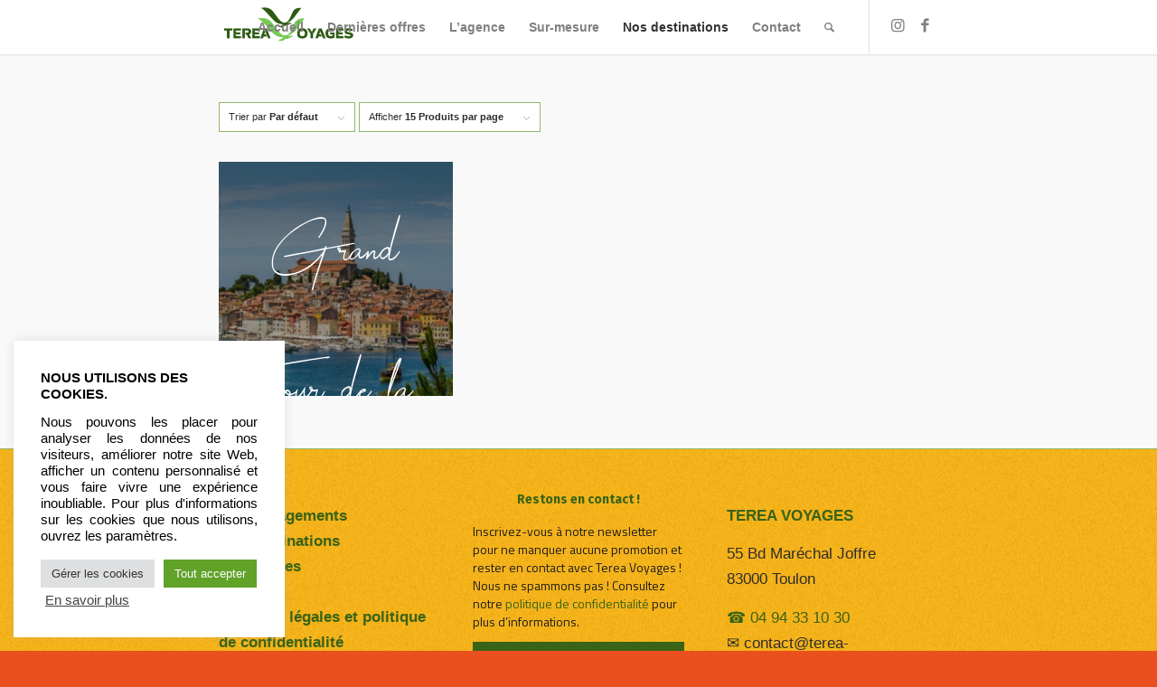

--- FILE ---
content_type: text/html; charset=UTF-8
request_url: https://www.terea-voyages.com/categorie-produit/europe/croatie/
body_size: 22808
content:
<!DOCTYPE html>
<html dir="ltr" lang="fr-FR"
	prefix="og: https://ogp.me/ns#"  class="html_stretched responsive av-preloader-disabled av-default-lightbox  html_header_top html_logo_left html_main_nav_header html_menu_right html_custom html_header_sticky html_header_shrinking_disabled html_mobile_menu_tablet html_header_searchicon html_content_align_center html_header_unstick_top html_header_stretch_disabled html_minimal_header html_minimal_header_shadow html_elegant-blog html_modern-blog html_av-submenu-hidden html_av-submenu-display-click html_av-overlay-full html_av-submenu-clone html_entry_id_1989 av-cookies-no-cookie-consent av-no-preview html_text_menu_active ">
<head>
<meta charset="UTF-8" />
<meta name="robots" content="noindex, follow" />


<!-- mobile setting -->
<meta name="viewport" content="width=device-width, initial-scale=1">

<!-- Scripts/CSS and wp_head hook -->
<title>Croatie - Terea Voyages</title>

		<!-- All in One SEO 4.3.4.1 - aioseo.com -->
		<meta name="robots" content="max-image-preview:large" />
		<meta name="google-site-verification" content="AUXKGTnnIgw_k3mXpTwRIsRDEcMs5Bau81ISaenerKk" />
		<link rel="canonical" href="https://www.terea-voyages.com/categorie-produit/europe/croatie/" />
		<meta name="generator" content="All in One SEO (AIOSEO) 4.3.4.1 " />
		<script type="application/ld+json" class="aioseo-schema">
			{"@context":"https:\/\/schema.org","@graph":[{"@type":"BreadcrumbList","@id":"https:\/\/www.terea-voyages.com\/categorie-produit\/europe\/croatie\/#breadcrumblist","itemListElement":[{"@type":"ListItem","@id":"https:\/\/www.terea-voyages.com\/#listItem","position":1,"item":{"@type":"WebPage","@id":"https:\/\/www.terea-voyages.com\/","name":"Accueil","description":"Terea Voyages vous accompagne dans tous vos projets de s\u00e9jour. Engag\u00e9e dans le tourisme durable, avec Terea Voyages red\u00e9couvrez le voyage autrement ! \u2600","url":"https:\/\/www.terea-voyages.com\/"},"nextItem":"https:\/\/www.terea-voyages.com\/categorie-produit\/europe\/#listItem"},{"@type":"ListItem","@id":"https:\/\/www.terea-voyages.com\/categorie-produit\/europe\/#listItem","position":2,"item":{"@type":"WebPage","@id":"https:\/\/www.terea-voyages.com\/categorie-produit\/europe\/","name":"Europe","url":"https:\/\/www.terea-voyages.com\/categorie-produit\/europe\/"},"nextItem":"https:\/\/www.terea-voyages.com\/categorie-produit\/europe\/croatie\/#listItem","previousItem":"https:\/\/www.terea-voyages.com\/#listItem"},{"@type":"ListItem","@id":"https:\/\/www.terea-voyages.com\/categorie-produit\/europe\/croatie\/#listItem","position":3,"item":{"@type":"WebPage","@id":"https:\/\/www.terea-voyages.com\/categorie-produit\/europe\/croatie\/","name":"Croatie","url":"https:\/\/www.terea-voyages.com\/categorie-produit\/europe\/croatie\/"},"previousItem":"https:\/\/www.terea-voyages.com\/categorie-produit\/europe\/#listItem"}]},{"@type":"CollectionPage","@id":"https:\/\/www.terea-voyages.com\/categorie-produit\/europe\/croatie\/#collectionpage","url":"https:\/\/www.terea-voyages.com\/categorie-produit\/europe\/croatie\/","name":"Croatie - Terea Voyages","inLanguage":"fr-FR","isPartOf":{"@id":"https:\/\/www.terea-voyages.com\/#website"},"breadcrumb":{"@id":"https:\/\/www.terea-voyages.com\/categorie-produit\/europe\/croatie\/#breadcrumblist"}},{"@type":"Organization","@id":"https:\/\/www.terea-voyages.com\/#organization","name":"Terea Voyages","url":"https:\/\/www.terea-voyages.com\/","logo":{"@type":"ImageObject","url":"https:\/\/www.terea-voyages.com\/wp-content\/uploads\/2021\/05\/favicon.png","@id":"https:\/\/www.terea-voyages.com\/#organizationLogo","width":1861,"height":1509},"image":{"@id":"https:\/\/www.terea-voyages.com\/#organizationLogo"},"sameAs":["https:\/\/www.facebook.com\/TereaVoyages.Toulon\/","https:\/\/www.instagram.com\/terea_voyages\/"],"contactPoint":{"@type":"ContactPoint","telephone":"+33494331030","contactType":"Customer Support"}},{"@type":"WebSite","@id":"https:\/\/www.terea-voyages.com\/#website","url":"https:\/\/www.terea-voyages.com\/","name":"Terea Voyages","description":"D\u00e9couvrir autrement","inLanguage":"fr-FR","publisher":{"@id":"https:\/\/www.terea-voyages.com\/#organization"}}]}
		</script>
		<!-- All in One SEO -->

<style type="text/css">@font-face { font-family: 'star'; src: url('https://www.terea-voyages.com/wp-content/plugins/woocommerce/assets/fonts/star.eot'); src: url('https://www.terea-voyages.com/wp-content/plugins/woocommerce/assets/fonts/star.eot?#iefix') format('embedded-opentype'), 	  url('https://www.terea-voyages.com/wp-content/plugins/woocommerce/assets/fonts/star.woff') format('woff'), 	  url('https://www.terea-voyages.com/wp-content/plugins/woocommerce/assets/fonts/star.ttf') format('truetype'), 	  url('https://www.terea-voyages.com/wp-content/plugins/woocommerce/assets/fonts/star.svg#star') format('svg'); font-weight: normal; font-style: normal;  } @font-face { font-family: 'WooCommerce'; src: url('https://www.terea-voyages.com/wp-content/plugins/woocommerce/assets/fonts/WooCommerce.eot'); src: url('https://www.terea-voyages.com/wp-content/plugins/woocommerce/assets/fonts/WooCommerce.eot?#iefix') format('embedded-opentype'), 	  url('https://www.terea-voyages.com/wp-content/plugins/woocommerce/assets/fonts/WooCommerce.woff') format('woff'), 	  url('https://www.terea-voyages.com/wp-content/plugins/woocommerce/assets/fonts/WooCommerce.ttf') format('truetype'), 	  url('https://www.terea-voyages.com/wp-content/plugins/woocommerce/assets/fonts/WooCommerce.svg#WooCommerce') format('svg'); font-weight: normal; font-style: normal;  } </style><link rel='dns-prefetch' href='//js-eu1.hs-scripts.com' />
<link rel="alternate" type="application/rss+xml" title="Terea Voyages &raquo; Flux" href="https://www.terea-voyages.com/feed/" />
<link rel="alternate" type="application/rss+xml" title="Terea Voyages &raquo; Flux des commentaires" href="https://www.terea-voyages.com/comments/feed/" />
<link rel="alternate" type="application/rss+xml" title="Flux pour Terea Voyages &raquo; Croatie Catégorie" href="https://www.terea-voyages.com/categorie-produit/europe/croatie/feed/" />
		<!-- This site uses the Google Analytics by MonsterInsights plugin v8.10.0 - Using Analytics tracking - https://www.monsterinsights.com/ -->
							<script
				src="//www.googletagmanager.com/gtag/js?id=G-FCRJCWHTPT"  data-cfasync="false" data-wpfc-render="false" type="text/javascript" async></script>
			<script data-cfasync="false" data-wpfc-render="false" type="text/plain" data-cli-class="cli-blocker-script"  data-cli-script-type="analytics" data-cli-block="true"  data-cli-element-position="head">
				var mi_version = '8.10.0';
				var mi_track_user = true;
				var mi_no_track_reason = '';
				
								var disableStrs = [
										'ga-disable-G-FCRJCWHTPT',
														];

				/* Function to detect opted out users */
				function __gtagTrackerIsOptedOut() {
					for (var index = 0; index < disableStrs.length; index++) {
						if (document.cookie.indexOf(disableStrs[index] + '=true') > -1) {
							return true;
						}
					}

					return false;
				}

				/* Disable tracking if the opt-out cookie exists. */
				if (__gtagTrackerIsOptedOut()) {
					for (var index = 0; index < disableStrs.length; index++) {
						window[disableStrs[index]] = true;
					}
				}

				/* Opt-out function */
				function __gtagTrackerOptout() {
					for (var index = 0; index < disableStrs.length; index++) {
						document.cookie = disableStrs[index] + '=true; expires=Thu, 31 Dec 2099 23:59:59 UTC; path=/';
						window[disableStrs[index]] = true;
					}
				}

				if ('undefined' === typeof gaOptout) {
					function gaOptout() {
						__gtagTrackerOptout();
					}
				}
								window.dataLayer = window.dataLayer || [];

				window.MonsterInsightsDualTracker = {
					helpers: {},
					trackers: {},
				};
				if (mi_track_user) {
					function __gtagDataLayer() {
						dataLayer.push(arguments);
					}

					function __gtagTracker(type, name, parameters) {
						if (!parameters) {
							parameters = {};
						}

						if (parameters.send_to) {
							__gtagDataLayer.apply(null, arguments);
							return;
						}

						if (type === 'event') {
														parameters.send_to = monsterinsights_frontend.v4_id;
							var hookName = name;
							if (typeof parameters['event_category'] !== 'undefined') {
								hookName = parameters['event_category'] + ':' + name;
							}

							if (typeof MonsterInsightsDualTracker.trackers[hookName] !== 'undefined') {
								MonsterInsightsDualTracker.trackers[hookName](parameters);
							} else {
								__gtagDataLayer('event', name, parameters);
							}
							
													} else {
							__gtagDataLayer.apply(null, arguments);
						}
					}

					__gtagTracker('js', new Date());
					__gtagTracker('set', {
						'developer_id.dZGIzZG': true,
											});
										__gtagTracker('config', 'G-FCRJCWHTPT', {"forceSSL":"true","link_attribution":"true"} );
															window.gtag = __gtagTracker;										(function () {
						/* https://developers.google.com/analytics/devguides/collection/analyticsjs/ */
						/* ga and __gaTracker compatibility shim. */
						var noopfn = function () {
							return null;
						};
						var newtracker = function () {
							return new Tracker();
						};
						var Tracker = function () {
							return null;
						};
						var p = Tracker.prototype;
						p.get = noopfn;
						p.set = noopfn;
						p.send = function () {
							var args = Array.prototype.slice.call(arguments);
							args.unshift('send');
							__gaTracker.apply(null, args);
						};
						var __gaTracker = function () {
							var len = arguments.length;
							if (len === 0) {
								return;
							}
							var f = arguments[len - 1];
							if (typeof f !== 'object' || f === null || typeof f.hitCallback !== 'function') {
								if ('send' === arguments[0]) {
									var hitConverted, hitObject = false, action;
									if ('event' === arguments[1]) {
										if ('undefined' !== typeof arguments[3]) {
											hitObject = {
												'eventAction': arguments[3],
												'eventCategory': arguments[2],
												'eventLabel': arguments[4],
												'value': arguments[5] ? arguments[5] : 1,
											}
										}
									}
									if ('pageview' === arguments[1]) {
										if ('undefined' !== typeof arguments[2]) {
											hitObject = {
												'eventAction': 'page_view',
												'page_path': arguments[2],
											}
										}
									}
									if (typeof arguments[2] === 'object') {
										hitObject = arguments[2];
									}
									if (typeof arguments[5] === 'object') {
										Object.assign(hitObject, arguments[5]);
									}
									if ('undefined' !== typeof arguments[1].hitType) {
										hitObject = arguments[1];
										if ('pageview' === hitObject.hitType) {
											hitObject.eventAction = 'page_view';
										}
									}
									if (hitObject) {
										action = 'timing' === arguments[1].hitType ? 'timing_complete' : hitObject.eventAction;
										hitConverted = mapArgs(hitObject);
										__gtagTracker('event', action, hitConverted);
									}
								}
								return;
							}

							function mapArgs(args) {
								var arg, hit = {};
								var gaMap = {
									'eventCategory': 'event_category',
									'eventAction': 'event_action',
									'eventLabel': 'event_label',
									'eventValue': 'event_value',
									'nonInteraction': 'non_interaction',
									'timingCategory': 'event_category',
									'timingVar': 'name',
									'timingValue': 'value',
									'timingLabel': 'event_label',
									'page': 'page_path',
									'location': 'page_location',
									'title': 'page_title',
								};
								for (arg in args) {
																		if (!(!args.hasOwnProperty(arg) || !gaMap.hasOwnProperty(arg))) {
										hit[gaMap[arg]] = args[arg];
									} else {
										hit[arg] = args[arg];
									}
								}
								return hit;
							}

							try {
								f.hitCallback();
							} catch (ex) {
							}
						};
						__gaTracker.create = newtracker;
						__gaTracker.getByName = newtracker;
						__gaTracker.getAll = function () {
							return [];
						};
						__gaTracker.remove = noopfn;
						__gaTracker.loaded = true;
						window['__gaTracker'] = __gaTracker;
					})();
									} else {
										console.log("");
					(function () {
						function __gtagTracker() {
							return null;
						}

						window['__gtagTracker'] = __gtagTracker;
						window['gtag'] = __gtagTracker;
					})();
									}
			</script>
				<!-- / Google Analytics by MonsterInsights -->
		<link rel='stylesheet' id='pt-cv-public-style-css' href='https://www.terea-voyages.com/wp-content/plugins/content-views-query-and-display-post-page/public/assets/css/cv.css?ver=2.4.0.7' type='text/css' media='all' />
<link rel='stylesheet' id='dashicons-css' href='https://www.terea-voyages.com/wp-includes/css/dashicons.min.css?ver=6.2.8' type='text/css' media='all' />
<link rel='stylesheet' id='menu-icons-extra-css' href='https://www.terea-voyages.com/wp-content/plugins/menu-icons/css/extra.min.css?ver=0.12.12' type='text/css' media='all' />
<link rel='stylesheet' id='wp-block-library-css' href='https://www.terea-voyages.com/wp-includes/css/dist/block-library/style.min.css?ver=6.2.8' type='text/css' media='all' />
<link rel='stylesheet' id='wc-blocks-vendors-style-css' href='https://www.terea-voyages.com/wp-content/plugins/woocommerce/packages/woocommerce-blocks/build/wc-blocks-vendors-style.css?ver=7.8.3' type='text/css' media='all' />
<link rel='stylesheet' id='wc-blocks-style-css' href='https://www.terea-voyages.com/wp-content/plugins/woocommerce/packages/woocommerce-blocks/build/wc-blocks-style.css?ver=7.8.3' type='text/css' media='all' />
<link rel='stylesheet' id='classic-theme-styles-css' href='https://www.terea-voyages.com/wp-includes/css/classic-themes.min.css?ver=6.2.8' type='text/css' media='all' />
<style id='global-styles-inline-css' type='text/css'>
body{--wp--preset--color--black: #000000;--wp--preset--color--cyan-bluish-gray: #abb8c3;--wp--preset--color--white: #ffffff;--wp--preset--color--pale-pink: #f78da7;--wp--preset--color--vivid-red: #cf2e2e;--wp--preset--color--luminous-vivid-orange: #ff6900;--wp--preset--color--luminous-vivid-amber: #fcb900;--wp--preset--color--light-green-cyan: #7bdcb5;--wp--preset--color--vivid-green-cyan: #00d084;--wp--preset--color--pale-cyan-blue: #8ed1fc;--wp--preset--color--vivid-cyan-blue: #0693e3;--wp--preset--color--vivid-purple: #9b51e0;--wp--preset--gradient--vivid-cyan-blue-to-vivid-purple: linear-gradient(135deg,rgba(6,147,227,1) 0%,rgb(155,81,224) 100%);--wp--preset--gradient--light-green-cyan-to-vivid-green-cyan: linear-gradient(135deg,rgb(122,220,180) 0%,rgb(0,208,130) 100%);--wp--preset--gradient--luminous-vivid-amber-to-luminous-vivid-orange: linear-gradient(135deg,rgba(252,185,0,1) 0%,rgba(255,105,0,1) 100%);--wp--preset--gradient--luminous-vivid-orange-to-vivid-red: linear-gradient(135deg,rgba(255,105,0,1) 0%,rgb(207,46,46) 100%);--wp--preset--gradient--very-light-gray-to-cyan-bluish-gray: linear-gradient(135deg,rgb(238,238,238) 0%,rgb(169,184,195) 100%);--wp--preset--gradient--cool-to-warm-spectrum: linear-gradient(135deg,rgb(74,234,220) 0%,rgb(151,120,209) 20%,rgb(207,42,186) 40%,rgb(238,44,130) 60%,rgb(251,105,98) 80%,rgb(254,248,76) 100%);--wp--preset--gradient--blush-light-purple: linear-gradient(135deg,rgb(255,206,236) 0%,rgb(152,150,240) 100%);--wp--preset--gradient--blush-bordeaux: linear-gradient(135deg,rgb(254,205,165) 0%,rgb(254,45,45) 50%,rgb(107,0,62) 100%);--wp--preset--gradient--luminous-dusk: linear-gradient(135deg,rgb(255,203,112) 0%,rgb(199,81,192) 50%,rgb(65,88,208) 100%);--wp--preset--gradient--pale-ocean: linear-gradient(135deg,rgb(255,245,203) 0%,rgb(182,227,212) 50%,rgb(51,167,181) 100%);--wp--preset--gradient--electric-grass: linear-gradient(135deg,rgb(202,248,128) 0%,rgb(113,206,126) 100%);--wp--preset--gradient--midnight: linear-gradient(135deg,rgb(2,3,129) 0%,rgb(40,116,252) 100%);--wp--preset--duotone--dark-grayscale: url('#wp-duotone-dark-grayscale');--wp--preset--duotone--grayscale: url('#wp-duotone-grayscale');--wp--preset--duotone--purple-yellow: url('#wp-duotone-purple-yellow');--wp--preset--duotone--blue-red: url('#wp-duotone-blue-red');--wp--preset--duotone--midnight: url('#wp-duotone-midnight');--wp--preset--duotone--magenta-yellow: url('#wp-duotone-magenta-yellow');--wp--preset--duotone--purple-green: url('#wp-duotone-purple-green');--wp--preset--duotone--blue-orange: url('#wp-duotone-blue-orange');--wp--preset--font-size--small: 13px;--wp--preset--font-size--medium: 20px;--wp--preset--font-size--large: 36px;--wp--preset--font-size--x-large: 42px;--wp--preset--spacing--20: 0.44rem;--wp--preset--spacing--30: 0.67rem;--wp--preset--spacing--40: 1rem;--wp--preset--spacing--50: 1.5rem;--wp--preset--spacing--60: 2.25rem;--wp--preset--spacing--70: 3.38rem;--wp--preset--spacing--80: 5.06rem;--wp--preset--shadow--natural: 6px 6px 9px rgba(0, 0, 0, 0.2);--wp--preset--shadow--deep: 12px 12px 50px rgba(0, 0, 0, 0.4);--wp--preset--shadow--sharp: 6px 6px 0px rgba(0, 0, 0, 0.2);--wp--preset--shadow--outlined: 6px 6px 0px -3px rgba(255, 255, 255, 1), 6px 6px rgba(0, 0, 0, 1);--wp--preset--shadow--crisp: 6px 6px 0px rgba(0, 0, 0, 1);}:where(.is-layout-flex){gap: 0.5em;}body .is-layout-flow > .alignleft{float: left;margin-inline-start: 0;margin-inline-end: 2em;}body .is-layout-flow > .alignright{float: right;margin-inline-start: 2em;margin-inline-end: 0;}body .is-layout-flow > .aligncenter{margin-left: auto !important;margin-right: auto !important;}body .is-layout-constrained > .alignleft{float: left;margin-inline-start: 0;margin-inline-end: 2em;}body .is-layout-constrained > .alignright{float: right;margin-inline-start: 2em;margin-inline-end: 0;}body .is-layout-constrained > .aligncenter{margin-left: auto !important;margin-right: auto !important;}body .is-layout-constrained > :where(:not(.alignleft):not(.alignright):not(.alignfull)){max-width: var(--wp--style--global--content-size);margin-left: auto !important;margin-right: auto !important;}body .is-layout-constrained > .alignwide{max-width: var(--wp--style--global--wide-size);}body .is-layout-flex{display: flex;}body .is-layout-flex{flex-wrap: wrap;align-items: center;}body .is-layout-flex > *{margin: 0;}:where(.wp-block-columns.is-layout-flex){gap: 2em;}.has-black-color{color: var(--wp--preset--color--black) !important;}.has-cyan-bluish-gray-color{color: var(--wp--preset--color--cyan-bluish-gray) !important;}.has-white-color{color: var(--wp--preset--color--white) !important;}.has-pale-pink-color{color: var(--wp--preset--color--pale-pink) !important;}.has-vivid-red-color{color: var(--wp--preset--color--vivid-red) !important;}.has-luminous-vivid-orange-color{color: var(--wp--preset--color--luminous-vivid-orange) !important;}.has-luminous-vivid-amber-color{color: var(--wp--preset--color--luminous-vivid-amber) !important;}.has-light-green-cyan-color{color: var(--wp--preset--color--light-green-cyan) !important;}.has-vivid-green-cyan-color{color: var(--wp--preset--color--vivid-green-cyan) !important;}.has-pale-cyan-blue-color{color: var(--wp--preset--color--pale-cyan-blue) !important;}.has-vivid-cyan-blue-color{color: var(--wp--preset--color--vivid-cyan-blue) !important;}.has-vivid-purple-color{color: var(--wp--preset--color--vivid-purple) !important;}.has-black-background-color{background-color: var(--wp--preset--color--black) !important;}.has-cyan-bluish-gray-background-color{background-color: var(--wp--preset--color--cyan-bluish-gray) !important;}.has-white-background-color{background-color: var(--wp--preset--color--white) !important;}.has-pale-pink-background-color{background-color: var(--wp--preset--color--pale-pink) !important;}.has-vivid-red-background-color{background-color: var(--wp--preset--color--vivid-red) !important;}.has-luminous-vivid-orange-background-color{background-color: var(--wp--preset--color--luminous-vivid-orange) !important;}.has-luminous-vivid-amber-background-color{background-color: var(--wp--preset--color--luminous-vivid-amber) !important;}.has-light-green-cyan-background-color{background-color: var(--wp--preset--color--light-green-cyan) !important;}.has-vivid-green-cyan-background-color{background-color: var(--wp--preset--color--vivid-green-cyan) !important;}.has-pale-cyan-blue-background-color{background-color: var(--wp--preset--color--pale-cyan-blue) !important;}.has-vivid-cyan-blue-background-color{background-color: var(--wp--preset--color--vivid-cyan-blue) !important;}.has-vivid-purple-background-color{background-color: var(--wp--preset--color--vivid-purple) !important;}.has-black-border-color{border-color: var(--wp--preset--color--black) !important;}.has-cyan-bluish-gray-border-color{border-color: var(--wp--preset--color--cyan-bluish-gray) !important;}.has-white-border-color{border-color: var(--wp--preset--color--white) !important;}.has-pale-pink-border-color{border-color: var(--wp--preset--color--pale-pink) !important;}.has-vivid-red-border-color{border-color: var(--wp--preset--color--vivid-red) !important;}.has-luminous-vivid-orange-border-color{border-color: var(--wp--preset--color--luminous-vivid-orange) !important;}.has-luminous-vivid-amber-border-color{border-color: var(--wp--preset--color--luminous-vivid-amber) !important;}.has-light-green-cyan-border-color{border-color: var(--wp--preset--color--light-green-cyan) !important;}.has-vivid-green-cyan-border-color{border-color: var(--wp--preset--color--vivid-green-cyan) !important;}.has-pale-cyan-blue-border-color{border-color: var(--wp--preset--color--pale-cyan-blue) !important;}.has-vivid-cyan-blue-border-color{border-color: var(--wp--preset--color--vivid-cyan-blue) !important;}.has-vivid-purple-border-color{border-color: var(--wp--preset--color--vivid-purple) !important;}.has-vivid-cyan-blue-to-vivid-purple-gradient-background{background: var(--wp--preset--gradient--vivid-cyan-blue-to-vivid-purple) !important;}.has-light-green-cyan-to-vivid-green-cyan-gradient-background{background: var(--wp--preset--gradient--light-green-cyan-to-vivid-green-cyan) !important;}.has-luminous-vivid-amber-to-luminous-vivid-orange-gradient-background{background: var(--wp--preset--gradient--luminous-vivid-amber-to-luminous-vivid-orange) !important;}.has-luminous-vivid-orange-to-vivid-red-gradient-background{background: var(--wp--preset--gradient--luminous-vivid-orange-to-vivid-red) !important;}.has-very-light-gray-to-cyan-bluish-gray-gradient-background{background: var(--wp--preset--gradient--very-light-gray-to-cyan-bluish-gray) !important;}.has-cool-to-warm-spectrum-gradient-background{background: var(--wp--preset--gradient--cool-to-warm-spectrum) !important;}.has-blush-light-purple-gradient-background{background: var(--wp--preset--gradient--blush-light-purple) !important;}.has-blush-bordeaux-gradient-background{background: var(--wp--preset--gradient--blush-bordeaux) !important;}.has-luminous-dusk-gradient-background{background: var(--wp--preset--gradient--luminous-dusk) !important;}.has-pale-ocean-gradient-background{background: var(--wp--preset--gradient--pale-ocean) !important;}.has-electric-grass-gradient-background{background: var(--wp--preset--gradient--electric-grass) !important;}.has-midnight-gradient-background{background: var(--wp--preset--gradient--midnight) !important;}.has-small-font-size{font-size: var(--wp--preset--font-size--small) !important;}.has-medium-font-size{font-size: var(--wp--preset--font-size--medium) !important;}.has-large-font-size{font-size: var(--wp--preset--font-size--large) !important;}.has-x-large-font-size{font-size: var(--wp--preset--font-size--x-large) !important;}
.wp-block-navigation a:where(:not(.wp-element-button)){color: inherit;}
:where(.wp-block-columns.is-layout-flex){gap: 2em;}
.wp-block-pullquote{font-size: 1.5em;line-height: 1.6;}
</style>
<link rel='stylesheet' id='contact-form-7-css' href='https://www.terea-voyages.com/wp-content/plugins/contact-form-7/includes/css/styles.css?ver=5.6.1' type='text/css' media='all' />
<link rel='stylesheet' id='cookie-law-info-css' href='https://www.terea-voyages.com/wp-content/plugins/cookie-law-info/public/css/cookie-law-info-public.css?ver=2.1.2' type='text/css' media='all' />
<link rel='stylesheet' id='cookie-law-info-gdpr-css' href='https://www.terea-voyages.com/wp-content/plugins/cookie-law-info/public/css/cookie-law-info-gdpr.css?ver=2.1.2' type='text/css' media='all' />
<link rel='stylesheet' id='default-icon-styles-css' href='https://www.terea-voyages.com/wp-content/plugins/svg-vector-icon-plugin/public/../admin/css/wordpress-svg-icon-plugin-style.min.css?ver=6.2.8' type='text/css' media='all' />
<style id='woocommerce-inline-inline-css' type='text/css'>
.woocommerce form .form-row .required { visibility: visible; }
</style>
<link rel='stylesheet' id='mediaelement-css' href='https://www.terea-voyages.com/wp-includes/js/mediaelement/mediaelementplayer-legacy.min.css?ver=4.2.17' type='text/css' media='all' />
<link rel='stylesheet' id='wp-mediaelement-css' href='https://www.terea-voyages.com/wp-includes/js/mediaelement/wp-mediaelement.min.css?ver=6.2.8' type='text/css' media='all' />
<link rel='stylesheet' id='avia-merged-styles-css' href='https://www.terea-voyages.com/wp-content/uploads/dynamic_avia/avia-merged-styles-06bbf64e5749941ec9d7edaa797bdf6c---628b55f0af02d.css' type='text/css' media='all' />
<script type='text/javascript' src='https://www.terea-voyages.com/wp-includes/js/jquery/jquery.min.js?ver=3.6.4' id='jquery-core-js'></script>
<script type='text/javascript' src='https://www.terea-voyages.com/wp-includes/js/jquery/jquery-migrate.min.js?ver=3.4.0' id='jquery-migrate-js'></script>
<script type="text/plain" data-cli-class="cli-blocker-script"  data-cli-script-type="analytics" data-cli-block="true"  data-cli-element-position="head" src='https://www.terea-voyages.com/wp-content/plugins/google-analytics-for-wordpress/assets/js/frontend-gtag.min.js?ver=8.10.0' id='monsterinsights-frontend-script-js'></script>
<script data-cfasync="false" data-wpfc-render="false" type="text/javascript" id='monsterinsights-frontend-script-js-extra'>/* <![CDATA[ */
var monsterinsights_frontend = {"js_events_tracking":"true","download_extensions":"doc,pdf,ppt,zip,xls,docx,pptx,xlsx","inbound_paths":"[{\"path\":\"\\\/go\\\/\",\"label\":\"affiliate\"},{\"path\":\"\\\/recommend\\\/\",\"label\":\"affiliate\"}]","home_url":"https:\/\/www.terea-voyages.com","hash_tracking":"false","ua":"","v4_id":"G-FCRJCWHTPT"};/* ]]> */
</script>
<script type='text/javascript' id='cookie-law-info-js-extra'>
/* <![CDATA[ */
var Cli_Data = {"nn_cookie_ids":[],"cookielist":[],"non_necessary_cookies":[],"ccpaEnabled":"","ccpaRegionBased":"","ccpaBarEnabled":"","strictlyEnabled":["necessary","obligatoire"],"ccpaType":"gdpr","js_blocking":"1","custom_integration":"","triggerDomRefresh":"","secure_cookies":""};
var cli_cookiebar_settings = {"animate_speed_hide":"500","animate_speed_show":"500","background":"#FFF","border":"#b1a6a6c2","border_on":"","button_1_button_colour":"#61a229","button_1_button_hover":"#4e8221","button_1_link_colour":"#fff","button_1_as_button":"1","button_1_new_win":"","button_2_button_colour":"#333","button_2_button_hover":"#292929","button_2_link_colour":"#444","button_2_as_button":"","button_2_hidebar":"","button_3_button_colour":"#dedfe0","button_3_button_hover":"#b2b2b3","button_3_link_colour":"#333333","button_3_as_button":"1","button_3_new_win":"","button_4_button_colour":"#dedfe0","button_4_button_hover":"#b2b2b3","button_4_link_colour":"#333333","button_4_as_button":"1","button_7_button_colour":"#61a229","button_7_button_hover":"#4e8221","button_7_link_colour":"#fff","button_7_as_button":"1","button_7_new_win":"","font_family":"inherit","header_fix":"1","notify_animate_hide":"1","notify_animate_show":"1","notify_div_id":"#cookie-law-info-bar","notify_position_horizontal":"right","notify_position_vertical":"top","scroll_close":"","scroll_close_reload":"","accept_close_reload":"","reject_close_reload":"","showagain_tab":"","showagain_background":"#fff","showagain_border":"#000","showagain_div_id":"#cookie-law-info-again","showagain_x_position":"100px","text":"#000000","show_once_yn":"","show_once":"10000","logging_on":"","as_popup":"","popup_overlay":"1","bar_heading_text":"","cookie_bar_as":"widget","popup_showagain_position":"bottom-right","widget_position":"left"};
var log_object = {"ajax_url":"https:\/\/www.terea-voyages.com\/wp-admin\/admin-ajax.php"};
/* ]]> */
</script>
<script type='text/javascript' src='https://www.terea-voyages.com/wp-content/plugins/cookie-law-info/public/js/cookie-law-info-public.js?ver=2.1.2' id='cookie-law-info-js'></script>
<link rel="https://api.w.org/" href="https://www.terea-voyages.com/wp-json/" /><link rel="alternate" type="application/json" href="https://www.terea-voyages.com/wp-json/wp/v2/product_cat/112" /><link rel="EditURI" type="application/rsd+xml" title="RSD" href="https://www.terea-voyages.com/xmlrpc.php?rsd" />
<link rel="wlwmanifest" type="application/wlwmanifest+xml" href="https://www.terea-voyages.com/wp-includes/wlwmanifest.xml" />
<meta name="generator" content="WordPress 6.2.8" />
<meta name="generator" content="WooCommerce 6.7.0" />
			<!-- DO NOT COPY THIS SNIPPET! Start of Page Analytics Tracking for HubSpot WordPress plugin v8.15.76-->
			<script type="text/javascript" class="hsq-set-content-id" data-content-id="listing-page">
				var _hsq = _hsq || [];
				_hsq.push(["setContentId", "listing-page"]);
			</script>
			<!-- DO NOT COPY THIS SNIPPET! End of Page Analytics Tracking for HubSpot WordPress plugin -->
			<link rel="profile" href="https://gmpg.org/xfn/11" />
<link rel="alternate" type="application/rss+xml" title="Terea Voyages RSS2 Feed" href="https://www.terea-voyages.com/feed/" />
<link rel="pingback" href="https://www.terea-voyages.com/xmlrpc.php" />

<style type='text/css' media='screen'>
 #top #header_main > .container, #top #header_main > .container .main_menu  .av-main-nav > li > a, #top #header_main #menu-item-shop .cart_dropdown_link{ height:60px; line-height: 60px; }
 .html_top_nav_header .av-logo-container{ height:60px;  }
 .html_header_top.html_header_sticky #top #wrap_all #main{ padding-top:60px; } 
</style>
<!--[if lt IE 9]><script src="https://www.terea-voyages.com/wp-content/themes/enfold/js/html5shiv.js"></script><![endif]-->
<link rel="icon" href="https://terea-voyages.com/wp-content/uploads/2021/05/favicon-300x243.png" type="image/png">
	<noscript><style>.woocommerce-product-gallery{ opacity: 1 !important; }</style></noscript>
	
<!-- To speed up the rendering and to display the site as fast as possible to the user we include some styles and scripts for above the fold content inline -->
<script type="text/javascript">'use strict';var avia_is_mobile=!1;if(/Android|webOS|iPhone|iPad|iPod|BlackBerry|IEMobile|Opera Mini/i.test(navigator.userAgent)&&'ontouchstart' in document.documentElement){avia_is_mobile=!0;document.documentElement.className+=' avia_mobile '}
else{document.documentElement.className+=' avia_desktop '};document.documentElement.className+=' js_active ';(function(){var e=['-webkit-','-moz-','-ms-',''],n='';for(var t in e){if(e[t]+'transform' in document.documentElement.style){document.documentElement.className+=' avia_transform ';n=e[t]+'transform'};if(e[t]+'perspective' in document.documentElement.style)document.documentElement.className+=' avia_transform3d '};if(typeof document.getElementsByClassName=='function'&&typeof document.documentElement.getBoundingClientRect=='function'&&avia_is_mobile==!1){if(n&&window.innerHeight>0){setTimeout(function(){var e=0,o={},a=0,t=document.getElementsByClassName('av-parallax'),i=window.pageYOffset||document.documentElement.scrollTop;for(e=0;e<t.length;e++){t[e].style.top='0px';o=t[e].getBoundingClientRect();a=Math.ceil((window.innerHeight+i-o.top)*0.3);t[e].style[n]='translate(0px, '+a+'px)';t[e].style.top='auto';t[e].className+=' enabled-parallax '}},50)}}})();</script><link rel="icon" href="https://www.terea-voyages.com/wp-content/uploads/2021/05/favicon-100x100.png" sizes="32x32" />
<link rel="icon" href="https://www.terea-voyages.com/wp-content/uploads/2021/05/favicon-300x300.png" sizes="192x192" />
<link rel="apple-touch-icon" href="https://www.terea-voyages.com/wp-content/uploads/2021/05/favicon-300x300.png" />
<meta name="msapplication-TileImage" content="https://www.terea-voyages.com/wp-content/uploads/2021/05/favicon-300x300.png" />
		<style type="text/css" id="wp-custom-css">
			@media only screen and (max-width: 480px) {
	
h1 { font-size: 5em !important; }
h2 { font-size: 2em !important; }
h3 { font-size: 2em !important; }

}

@media only screen and (max-width: 640px) {
	
h1 { font-size: 6em !important; }
h2 { font-size: 3em !important; }
h3 { font-size: 3em !important; }

}		</style>
		<style type='text/css'>
@font-face {font-family: 'entypo-fontello'; font-weight: normal; font-style: normal; font-display: auto;
src: url('https://www.terea-voyages.com/wp-content/themes/enfold/config-templatebuilder/avia-template-builder/assets/fonts/entypo-fontello.woff2') format('woff2'),
url('https://www.terea-voyages.com/wp-content/themes/enfold/config-templatebuilder/avia-template-builder/assets/fonts/entypo-fontello.woff') format('woff'),
url('https://www.terea-voyages.com/wp-content/themes/enfold/config-templatebuilder/avia-template-builder/assets/fonts/entypo-fontello.ttf') format('truetype'), 
url('https://www.terea-voyages.com/wp-content/themes/enfold/config-templatebuilder/avia-template-builder/assets/fonts/entypo-fontello.svg#entypo-fontello') format('svg'),
url('https://www.terea-voyages.com/wp-content/themes/enfold/config-templatebuilder/avia-template-builder/assets/fonts/entypo-fontello.eot'),
url('https://www.terea-voyages.com/wp-content/themes/enfold/config-templatebuilder/avia-template-builder/assets/fonts/entypo-fontello.eot?#iefix') format('embedded-opentype');
} #top .avia-font-entypo-fontello, body .avia-font-entypo-fontello, html body [data-av_iconfont='entypo-fontello']:before{ font-family: 'entypo-fontello'; }
</style>

<!--
Debugging Info for Theme support: 

Theme: Enfold
Version: 4.7.6.3
Installed: enfold
AviaFramework Version: 5.0
AviaBuilder Version: 4.7.1.1
aviaElementManager Version: 1.0.1
- - - - - - - - - - -
ChildTheme: Enfold Child
ChildTheme Version: 1.0
ChildTheme Installed: enfold

ML:512-PU:143-PLA:20
WP:6.2.8
Compress: CSS:all theme files - JS:all theme files
Updates: disabled
PLAu:18
-->
</head>




<body data-rsssl=1 id="top" class="archive tax-product_cat term-croatie term-112  rtl_columns stretched harmony-1-custom harmony-1 blanc-custom blanc theme-enfold woocommerce woocommerce-page woocommerce-no-js" itemscope="itemscope" itemtype="https://schema.org/WebPage" >

	<svg xmlns="http://www.w3.org/2000/svg" viewBox="0 0 0 0" width="0" height="0" focusable="false" role="none" style="visibility: hidden; position: absolute; left: -9999px; overflow: hidden;" ><defs><filter id="wp-duotone-dark-grayscale"><feColorMatrix color-interpolation-filters="sRGB" type="matrix" values=" .299 .587 .114 0 0 .299 .587 .114 0 0 .299 .587 .114 0 0 .299 .587 .114 0 0 " /><feComponentTransfer color-interpolation-filters="sRGB" ><feFuncR type="table" tableValues="0 0.49803921568627" /><feFuncG type="table" tableValues="0 0.49803921568627" /><feFuncB type="table" tableValues="0 0.49803921568627" /><feFuncA type="table" tableValues="1 1" /></feComponentTransfer><feComposite in2="SourceGraphic" operator="in" /></filter></defs></svg><svg xmlns="http://www.w3.org/2000/svg" viewBox="0 0 0 0" width="0" height="0" focusable="false" role="none" style="visibility: hidden; position: absolute; left: -9999px; overflow: hidden;" ><defs><filter id="wp-duotone-grayscale"><feColorMatrix color-interpolation-filters="sRGB" type="matrix" values=" .299 .587 .114 0 0 .299 .587 .114 0 0 .299 .587 .114 0 0 .299 .587 .114 0 0 " /><feComponentTransfer color-interpolation-filters="sRGB" ><feFuncR type="table" tableValues="0 1" /><feFuncG type="table" tableValues="0 1" /><feFuncB type="table" tableValues="0 1" /><feFuncA type="table" tableValues="1 1" /></feComponentTransfer><feComposite in2="SourceGraphic" operator="in" /></filter></defs></svg><svg xmlns="http://www.w3.org/2000/svg" viewBox="0 0 0 0" width="0" height="0" focusable="false" role="none" style="visibility: hidden; position: absolute; left: -9999px; overflow: hidden;" ><defs><filter id="wp-duotone-purple-yellow"><feColorMatrix color-interpolation-filters="sRGB" type="matrix" values=" .299 .587 .114 0 0 .299 .587 .114 0 0 .299 .587 .114 0 0 .299 .587 .114 0 0 " /><feComponentTransfer color-interpolation-filters="sRGB" ><feFuncR type="table" tableValues="0.54901960784314 0.98823529411765" /><feFuncG type="table" tableValues="0 1" /><feFuncB type="table" tableValues="0.71764705882353 0.25490196078431" /><feFuncA type="table" tableValues="1 1" /></feComponentTransfer><feComposite in2="SourceGraphic" operator="in" /></filter></defs></svg><svg xmlns="http://www.w3.org/2000/svg" viewBox="0 0 0 0" width="0" height="0" focusable="false" role="none" style="visibility: hidden; position: absolute; left: -9999px; overflow: hidden;" ><defs><filter id="wp-duotone-blue-red"><feColorMatrix color-interpolation-filters="sRGB" type="matrix" values=" .299 .587 .114 0 0 .299 .587 .114 0 0 .299 .587 .114 0 0 .299 .587 .114 0 0 " /><feComponentTransfer color-interpolation-filters="sRGB" ><feFuncR type="table" tableValues="0 1" /><feFuncG type="table" tableValues="0 0.27843137254902" /><feFuncB type="table" tableValues="0.5921568627451 0.27843137254902" /><feFuncA type="table" tableValues="1 1" /></feComponentTransfer><feComposite in2="SourceGraphic" operator="in" /></filter></defs></svg><svg xmlns="http://www.w3.org/2000/svg" viewBox="0 0 0 0" width="0" height="0" focusable="false" role="none" style="visibility: hidden; position: absolute; left: -9999px; overflow: hidden;" ><defs><filter id="wp-duotone-midnight"><feColorMatrix color-interpolation-filters="sRGB" type="matrix" values=" .299 .587 .114 0 0 .299 .587 .114 0 0 .299 .587 .114 0 0 .299 .587 .114 0 0 " /><feComponentTransfer color-interpolation-filters="sRGB" ><feFuncR type="table" tableValues="0 0" /><feFuncG type="table" tableValues="0 0.64705882352941" /><feFuncB type="table" tableValues="0 1" /><feFuncA type="table" tableValues="1 1" /></feComponentTransfer><feComposite in2="SourceGraphic" operator="in" /></filter></defs></svg><svg xmlns="http://www.w3.org/2000/svg" viewBox="0 0 0 0" width="0" height="0" focusable="false" role="none" style="visibility: hidden; position: absolute; left: -9999px; overflow: hidden;" ><defs><filter id="wp-duotone-magenta-yellow"><feColorMatrix color-interpolation-filters="sRGB" type="matrix" values=" .299 .587 .114 0 0 .299 .587 .114 0 0 .299 .587 .114 0 0 .299 .587 .114 0 0 " /><feComponentTransfer color-interpolation-filters="sRGB" ><feFuncR type="table" tableValues="0.78039215686275 1" /><feFuncG type="table" tableValues="0 0.94901960784314" /><feFuncB type="table" tableValues="0.35294117647059 0.47058823529412" /><feFuncA type="table" tableValues="1 1" /></feComponentTransfer><feComposite in2="SourceGraphic" operator="in" /></filter></defs></svg><svg xmlns="http://www.w3.org/2000/svg" viewBox="0 0 0 0" width="0" height="0" focusable="false" role="none" style="visibility: hidden; position: absolute; left: -9999px; overflow: hidden;" ><defs><filter id="wp-duotone-purple-green"><feColorMatrix color-interpolation-filters="sRGB" type="matrix" values=" .299 .587 .114 0 0 .299 .587 .114 0 0 .299 .587 .114 0 0 .299 .587 .114 0 0 " /><feComponentTransfer color-interpolation-filters="sRGB" ><feFuncR type="table" tableValues="0.65098039215686 0.40392156862745" /><feFuncG type="table" tableValues="0 1" /><feFuncB type="table" tableValues="0.44705882352941 0.4" /><feFuncA type="table" tableValues="1 1" /></feComponentTransfer><feComposite in2="SourceGraphic" operator="in" /></filter></defs></svg><svg xmlns="http://www.w3.org/2000/svg" viewBox="0 0 0 0" width="0" height="0" focusable="false" role="none" style="visibility: hidden; position: absolute; left: -9999px; overflow: hidden;" ><defs><filter id="wp-duotone-blue-orange"><feColorMatrix color-interpolation-filters="sRGB" type="matrix" values=" .299 .587 .114 0 0 .299 .587 .114 0 0 .299 .587 .114 0 0 .299 .587 .114 0 0 " /><feComponentTransfer color-interpolation-filters="sRGB" ><feFuncR type="table" tableValues="0.098039215686275 1" /><feFuncG type="table" tableValues="0 0.66274509803922" /><feFuncB type="table" tableValues="0.84705882352941 0.41960784313725" /><feFuncA type="table" tableValues="1 1" /></feComponentTransfer><feComposite in2="SourceGraphic" operator="in" /></filter></defs></svg>
	<div id='wrap_all'>

	
<header id='header' class='all_colors header_color light_bg_color  av_header_top av_logo_left av_main_nav_header av_menu_right av_custom av_header_sticky av_header_shrinking_disabled av_header_stretch_disabled av_mobile_menu_tablet av_header_searchicon av_header_unstick_top av_minimal_header av_minimal_header_shadow av_bottom_nav_disabled  av_alternate_logo_active av_header_border_disabled'  role="banner" itemscope="itemscope" itemtype="https://schema.org/WPHeader" >

		<div  id='header_main' class='container_wrap container_wrap_logo'>
	
        <ul  class = 'menu-item cart_dropdown ' data-success='a été ajouté au panier'><li class='cart_dropdown_first'><a class='cart_dropdown_link' href='https://www.terea-voyages.com/?page_id=532'><span aria-hidden='true' data-av_icon='' data-av_iconfont='entypo-fontello'></span><span class='av-cart-counter'>0</span><span class='avia_hidden_link_text'>Panier</span></a><!--<span class='cart_subtotal'><span class="woocommerce-Price-amount amount"><bdi>0,00<span class="woocommerce-Price-currencySymbol">&euro;</span></bdi></span></span>--><div class='dropdown_widget dropdown_widget_cart'><div class='avia-arrow'></div><div class="widget_shopping_cart_content"></div></div></li></ul><div class='container av-logo-container'><div class='inner-container'><span class='logo'><a href='https://www.terea-voyages.com/'><img height="100" width="300" src='https://terea-voyages.com/wp-content/uploads/2021/05/logo-300x118.png' alt='Terea Voyages' title='' /></a></span><nav class='main_menu' data-selectname='Sélectionner une page'  role="navigation" itemscope="itemscope" itemtype="https://schema.org/SiteNavigationElement" ><div class="avia-menu av-main-nav-wrap av_menu_icon_beside"><ul id="avia-menu" class="menu av-main-nav"><li id="menu-item-547" class="menu-item menu-item-type-post_type menu-item-object-page menu-item-home menu-item-top-level menu-item-top-level-1"><a href="https://www.terea-voyages.com/" itemprop="url"><span class="avia-bullet"></span><span class="avia-menu-text">Accueil</span><span class="avia-menu-fx"><span class="avia-arrow-wrap"><span class="avia-arrow"></span></span></span></a></li>
<li id="menu-item-549" class="menu-item menu-item-type-post_type menu-item-object-page menu-item-top-level menu-item-top-level-2"><a href="https://www.terea-voyages.com/deals/" itemprop="url"><span class="avia-bullet"></span><span class="avia-menu-text">Dernières offres</span><span class="avia-menu-fx"><span class="avia-arrow-wrap"><span class="avia-arrow"></span></span></span></a></li>
<li id="menu-item-545" class="menu-item menu-item-type-post_type menu-item-object-page menu-item-has-children menu-item-top-level menu-item-top-level-3"><a href="https://www.terea-voyages.com/about/" itemprop="url"><span class="avia-bullet"></span><span class="avia-menu-text">L&rsquo;agence</span><span class="avia-menu-fx"><span class="avia-arrow-wrap"><span class="avia-arrow"></span></span></span></a>


<ul class="sub-menu">
	<li id="menu-item-1222" class="menu-item menu-item-type-post_type menu-item-object-page"><a href="https://www.terea-voyages.com/about/" itemprop="url"><span class="avia-bullet"></span><span class="avia-menu-text">L&rsquo;agence</span></a></li>
	<li id="menu-item-1819" class="menu-item menu-item-type-post_type menu-item-object-page"><a href="https://www.terea-voyages.com/news/" itemprop="url"><span class="avia-bullet"></span><span class="avia-menu-text">Notre blog</span></a></li>
	<li id="menu-item-1219" class="menu-item menu-item-type-post_type menu-item-object-page"><a href="https://www.terea-voyages.com/notre-valeur-ajoutee/" itemprop="url"><span class="avia-bullet"></span><span class="avia-menu-text">Notre démarche</span></a></li>
	<li id="menu-item-1220" class="menu-item menu-item-type-post_type menu-item-object-page"><a href="https://www.terea-voyages.com/nos-partenaires/" itemprop="url"><span class="avia-bullet"></span><span class="avia-menu-text">Nos partenaires</span></a></li>
</ul>
</li>
<li id="menu-item-853" class="menu-item menu-item-type-custom menu-item-object-custom menu-item-has-children menu-item-top-level menu-item-top-level-4"><a href="https://www.terea-voyages.com/voyage-sur-mesure/" itemprop="url"><span class="avia-bullet"></span><span class="avia-menu-text">Sur-mesure</span><span class="avia-menu-fx"><span class="avia-arrow-wrap"><span class="avia-arrow"></span></span></span></a>


<ul class="sub-menu">
	<li id="menu-item-1554" class="menu-item menu-item-type-post_type menu-item-object-page"><a href="https://www.terea-voyages.com/voyage-sur-mesure/" itemprop="url"><span class="avia-bullet"></span><span class="avia-menu-text">Voyage sur-mesure</span></a></li>
	<li id="menu-item-832" class="menu-item menu-item-type-post_type menu-item-object-page"><a href="https://www.terea-voyages.com/vols-secs/" itemprop="url"><span class="avia-bullet"></span><span class="avia-menu-text">Vols secs</span></a></li>
	<li id="menu-item-833" class="menu-item menu-item-type-post_type menu-item-object-page"><a href="https://www.terea-voyages.com/trains/" itemprop="url"><span class="avia-bullet"></span><span class="avia-menu-text">Trains</span></a></li>
	<li id="menu-item-847" class="menu-item menu-item-type-post_type menu-item-object-page"><a href="https://www.terea-voyages.com/ferries/" itemprop="url"><span class="avia-bullet"></span><span class="avia-menu-text">Ferries</span></a></li>
	<li id="menu-item-849" class="menu-item menu-item-type-post_type menu-item-object-page"><a href="https://www.terea-voyages.com/location-de-voiture/" itemprop="url"><span class="avia-bullet"></span><span class="avia-menu-text">Location de voiture</span></a></li>
</ul>
</li>
<li id="menu-item-544" class="menu-item menu-item-type-post_type menu-item-object-page current-menu-ancestor current_page_ancestor menu-item-has-children menu-item-top-level menu-item-top-level-5"><a href="https://www.terea-voyages.com/destinations/" itemprop="url"><span class="avia-bullet"></span><span class="avia-menu-text">Nos destinations</span><span class="avia-menu-fx"><span class="avia-arrow-wrap"><span class="avia-arrow"></span></span></span></a>


<ul class="sub-menu">
	<li id="menu-item-682" class="menu-item menu-item-type-taxonomy menu-item-object-product_cat menu-item-has-children"><a href="https://www.terea-voyages.com/categorie-produit/afrique/" itemprop="url"><span class="avia-bullet"></span><span class="avia-menu-text">Afrique</span></a>
	<ul class="sub-menu">
		<li id="menu-item-2628" class="menu-item menu-item-type-taxonomy menu-item-object-product_cat"><a href="https://www.terea-voyages.com/categorie-produit/afrique/afrique-du-sud/" itemprop="url"><span class="avia-bullet"></span><span class="avia-menu-text">Afrique du Sud</span></a></li>
		<li id="menu-item-683" class="menu-item menu-item-type-taxonomy menu-item-object-product_cat"><a href="https://www.terea-voyages.com/categorie-produit/afrique/algerie/" itemprop="url"><span class="avia-bullet"></span><span class="avia-menu-text">Algérie</span></a></li>
		<li id="menu-item-2606" class="menu-item menu-item-type-taxonomy menu-item-object-product_cat"><a href="https://www.terea-voyages.com/categorie-produit/afrique/botswana/" itemprop="url"><span class="avia-bullet"></span><span class="avia-menu-text">Botswana</span></a></li>
		<li id="menu-item-2584" class="menu-item menu-item-type-taxonomy menu-item-object-product_cat"><a href="https://www.terea-voyages.com/categorie-produit/afrique/ethiopie/" itemprop="url"><span class="avia-bullet"></span><span class="avia-menu-text">Ethiopie</span></a></li>
		<li id="menu-item-1400" class="menu-item menu-item-type-taxonomy menu-item-object-product_cat"><a href="https://www.terea-voyages.com/categorie-produit/afrique/kenya/" itemprop="url"><span class="avia-bullet"></span><span class="avia-menu-text">Kenya</span></a></li>
		<li id="menu-item-684" class="menu-item menu-item-type-taxonomy menu-item-object-product_cat"><a href="https://www.terea-voyages.com/categorie-produit/afrique/maroc/" itemprop="url"><span class="avia-bullet"></span><span class="avia-menu-text">Maroc</span></a></li>
		<li id="menu-item-1485" class="menu-item menu-item-type-taxonomy menu-item-object-product_cat"><a href="https://www.terea-voyages.com/categorie-produit/afrique/namibie/" itemprop="url"><span class="avia-bullet"></span><span class="avia-menu-text">Namibie</span></a></li>
		<li id="menu-item-685" class="menu-item menu-item-type-taxonomy menu-item-object-product_cat"><a href="https://www.terea-voyages.com/categorie-produit/afrique/senegal/" itemprop="url"><span class="avia-bullet"></span><span class="avia-menu-text">Sénégal</span></a></li>
		<li id="menu-item-2414" class="menu-item menu-item-type-post_type menu-item-object-page"><a href="https://www.terea-voyages.com/shop/rovos-rail/" itemprop="url"><span class="avia-bullet"></span><span class="avia-menu-text">Rovos Rail</span></a></li>
		<li id="menu-item-1454" class="menu-item menu-item-type-taxonomy menu-item-object-product_cat"><a href="https://www.terea-voyages.com/categorie-produit/afrique/tanzanie/" itemprop="url"><span class="avia-bullet"></span><span class="avia-menu-text">Tanzanie</span></a></li>
		<li id="menu-item-686" class="menu-item menu-item-type-taxonomy menu-item-object-product_cat"><a href="https://www.terea-voyages.com/categorie-produit/afrique/tunisie/" itemprop="url"><span class="avia-bullet"></span><span class="avia-menu-text">Tunisie</span></a></li>
	</ul>
</li>
	<li id="menu-item-699" class="menu-item menu-item-type-taxonomy menu-item-object-product_cat current-product_cat-ancestor current-menu-ancestor current-menu-parent current-product_cat-parent menu-item-has-children"><a href="https://www.terea-voyages.com/categorie-produit/europe/" itemprop="url"><span class="avia-bullet"></span><span class="avia-menu-text">Europe</span></a>
	<ul class="sub-menu">
		<li id="menu-item-2228" class="menu-item menu-item-type-taxonomy menu-item-object-product_cat"><a href="https://www.terea-voyages.com/categorie-produit/europe/albanie/" itemprop="url"><span class="avia-bullet"></span><span class="avia-menu-text">Albanie</span></a></li>
		<li id="menu-item-2096" class="menu-item menu-item-type-taxonomy menu-item-object-product_cat"><a href="https://www.terea-voyages.com/categorie-produit/europe/autriche/" itemprop="url"><span class="avia-bullet"></span><span class="avia-menu-text">Autriche</span></a></li>
		<li id="menu-item-701" class="menu-item menu-item-type-taxonomy menu-item-object-product_cat current-menu-item"><a href="https://www.terea-voyages.com/categorie-produit/europe/croatie/" itemprop="url"><span class="avia-bullet"></span><span class="avia-menu-text">Croatie</span></a></li>
		<li id="menu-item-2154" class="menu-item menu-item-type-taxonomy menu-item-object-product_cat"><a href="https://www.terea-voyages.com/categorie-produit/europe/ecosse/" itemprop="url"><span class="avia-bullet"></span><span class="avia-menu-text">Ecosse</span></a></li>
		<li id="menu-item-3265" class="menu-item menu-item-type-taxonomy menu-item-object-product_cat"><a href="https://www.terea-voyages.com/categorie-produit/europe/georgie/" itemprop="url"><span class="avia-bullet"></span><span class="avia-menu-text">Géorgie</span></a></li>
		<li id="menu-item-702" class="menu-item menu-item-type-taxonomy menu-item-object-product_cat"><a href="https://www.terea-voyages.com/categorie-produit/europe/hongrie/" itemprop="url"><span class="avia-bullet"></span><span class="avia-menu-text">Hongrie</span></a></li>
		<li id="menu-item-2183" class="menu-item menu-item-type-taxonomy menu-item-object-product_cat"><a href="https://www.terea-voyages.com/categorie-produit/europe/pays-baltes/" itemprop="url"><span class="avia-bullet"></span><span class="avia-menu-text">Pays Baltes</span></a></li>
		<li id="menu-item-2129" class="menu-item menu-item-type-taxonomy menu-item-object-product_cat"><a href="https://www.terea-voyages.com/categorie-produit/europe/pologne/" itemprop="url"><span class="avia-bullet"></span><span class="avia-menu-text">Pologne</span></a></li>
		<li id="menu-item-2032" class="menu-item menu-item-type-taxonomy menu-item-object-product_cat"><a href="https://www.terea-voyages.com/categorie-produit/europe/portugal/" itemprop="url"><span class="avia-bullet"></span><span class="avia-menu-text">Portugal</span></a></li>
		<li id="menu-item-2077" class="menu-item menu-item-type-taxonomy menu-item-object-product_cat"><a href="https://www.terea-voyages.com/categorie-produit/europe/royaume-uni-europe/" itemprop="url"><span class="avia-bullet"></span><span class="avia-menu-text">Royaume-Uni</span></a></li>
	</ul>
</li>
	<li id="menu-item-703" class="menu-item menu-item-type-taxonomy menu-item-object-product_cat menu-item-has-children"><a href="https://www.terea-voyages.com/categorie-produit/france/" itemprop="url"><span class="avia-bullet"></span><span class="avia-menu-text">France</span></a>
	<ul class="sub-menu">
		<li id="menu-item-3241" class="menu-item menu-item-type-taxonomy menu-item-object-product_cat"><a href="https://www.terea-voyages.com/categorie-produit/france/la-loire/" itemprop="url"><span class="avia-bullet"></span><span class="avia-menu-text">La Loire</span></a></li>
		<li id="menu-item-2564" class="menu-item menu-item-type-taxonomy menu-item-object-product_cat"><a href="https://www.terea-voyages.com/categorie-produit/france/avignon/" itemprop="url"><span class="avia-bullet"></span><span class="avia-menu-text">Provence</span></a></li>
		<li id="menu-item-706" class="menu-item menu-item-type-taxonomy menu-item-object-product_cat"><a href="https://www.terea-voyages.com/categorie-produit/france/outre-mer/" itemprop="url"><span class="avia-bullet"></span><span class="avia-menu-text">Outre Mer</span></a></li>
		<li id="menu-item-2560" class="menu-item menu-item-type-taxonomy menu-item-object-product_cat"><a href="https://www.terea-voyages.com/categorie-produit/france/pays-basque/" itemprop="url"><span class="avia-bullet"></span><span class="avia-menu-text">Pays Basque</span></a></li>
		<li id="menu-item-707" class="menu-item menu-item-type-taxonomy menu-item-object-product_cat"><a href="https://www.terea-voyages.com/categorie-produit/france/paris/" itemprop="url"><span class="avia-bullet"></span><span class="avia-menu-text">Paris</span></a></li>
	</ul>
</li>
	<li id="menu-item-694" class="menu-item menu-item-type-taxonomy menu-item-object-product_cat menu-item-has-children"><a href="https://www.terea-voyages.com/categorie-produit/asie/" itemprop="url"><span class="avia-bullet"></span><span class="avia-menu-text">Asie</span></a>
	<ul class="sub-menu">
		<li id="menu-item-3255" class="menu-item menu-item-type-taxonomy menu-item-object-product_cat"><a href="https://www.terea-voyages.com/categorie-produit/asie/armenie/" itemprop="url"><span class="avia-bullet"></span><span class="avia-menu-text">Arménie</span></a></li>
		<li id="menu-item-2906" class="menu-item menu-item-type-taxonomy menu-item-object-product_cat"><a href="https://www.terea-voyages.com/categorie-produit/asie/cambodge/" itemprop="url"><span class="avia-bullet"></span><span class="avia-menu-text">Cambodge</span></a></li>
		<li id="menu-item-3244" class="menu-item menu-item-type-taxonomy menu-item-object-product_cat"><a href="https://www.terea-voyages.com/categorie-produit/asie/chine/" itemprop="url"><span class="avia-bullet"></span><span class="avia-menu-text">Chine</span></a></li>
		<li id="menu-item-3246" class="menu-item menu-item-type-taxonomy menu-item-object-product_cat"><a href="https://www.terea-voyages.com/categorie-produit/asie/emirats-arabes-unis/" itemprop="url"><span class="avia-bullet"></span><span class="avia-menu-text">Emirats Arabes Unis</span></a></li>
		<li id="menu-item-695" class="menu-item menu-item-type-taxonomy menu-item-object-product_cat"><a href="https://www.terea-voyages.com/categorie-produit/asie/indonesie/" itemprop="url"><span class="avia-bullet"></span><span class="avia-menu-text">Indonésie</span></a></li>
		<li id="menu-item-1428" class="menu-item menu-item-type-taxonomy menu-item-object-product_cat"><a href="https://www.terea-voyages.com/categorie-produit/asie/inde/" itemprop="url"><span class="avia-bullet"></span><span class="avia-menu-text">Inde</span></a></li>
		<li id="menu-item-2217" class="menu-item menu-item-type-taxonomy menu-item-object-product_cat"><a href="https://www.terea-voyages.com/categorie-produit/asie/israel/" itemprop="url"><span class="avia-bullet"></span><span class="avia-menu-text">Israël</span></a></li>
		<li id="menu-item-1976" class="menu-item menu-item-type-taxonomy menu-item-object-product_cat"><a href="https://www.terea-voyages.com/categorie-produit/asie/japon/" itemprop="url"><span class="avia-bullet"></span><span class="avia-menu-text">Japon</span></a></li>
		<li id="menu-item-3316" class="menu-item menu-item-type-taxonomy menu-item-object-product_cat"><a href="https://www.terea-voyages.com/categorie-produit/asie/jordanie-asie/" itemprop="url"><span class="avia-bullet"></span><span class="avia-menu-text">Jordanie</span></a></li>
		<li id="menu-item-3243" class="menu-item menu-item-type-taxonomy menu-item-object-product_cat"><a href="https://www.terea-voyages.com/categorie-produit/asie/kirghizistan/" itemprop="url"><span class="avia-bullet"></span><span class="avia-menu-text">Kirghizistan</span></a></li>
		<li id="menu-item-2994" class="menu-item menu-item-type-taxonomy menu-item-object-product_cat"><a href="https://www.terea-voyages.com/categorie-produit/asie/laos/" itemprop="url"><span class="avia-bullet"></span><span class="avia-menu-text">Laos</span></a></li>
		<li id="menu-item-1464" class="menu-item menu-item-type-taxonomy menu-item-object-product_cat"><a href="https://www.terea-voyages.com/categorie-produit/asie/maldives/" itemprop="url"><span class="avia-bullet"></span><span class="avia-menu-text">Maldives</span></a></li>
		<li id="menu-item-1349" class="menu-item menu-item-type-taxonomy menu-item-object-product_cat"><a href="https://www.terea-voyages.com/categorie-produit/asie/mongolie/" itemprop="url"><span class="avia-bullet"></span><span class="avia-menu-text">Mongolie</span></a></li>
		<li id="menu-item-1360" class="menu-item menu-item-type-taxonomy menu-item-object-product_cat"><a href="https://www.terea-voyages.com/categorie-produit/asie/myanmar/" itemprop="url"><span class="avia-bullet"></span><span class="avia-menu-text">Myanmar</span></a></li>
		<li id="menu-item-1372" class="menu-item menu-item-type-taxonomy menu-item-object-product_cat"><a href="https://www.terea-voyages.com/categorie-produit/asie/nepal/" itemprop="url"><span class="avia-bullet"></span><span class="avia-menu-text">Nepal</span></a></li>
		<li id="menu-item-1130" class="menu-item menu-item-type-taxonomy menu-item-object-product_cat"><a href="https://www.terea-voyages.com/categorie-produit/asie/oman/" itemprop="url"><span class="avia-bullet"></span><span class="avia-menu-text">Oman</span></a></li>
		<li id="menu-item-697" class="menu-item menu-item-type-taxonomy menu-item-object-product_cat"><a href="https://www.terea-voyages.com/categorie-produit/asie/philippines/" itemprop="url"><span class="avia-bullet"></span><span class="avia-menu-text">Philippines</span></a></li>
		<li id="menu-item-2921" class="menu-item menu-item-type-taxonomy menu-item-object-product_cat"><a href="https://www.terea-voyages.com/categorie-produit/asie/sri-lanka/" itemprop="url"><span class="avia-bullet"></span><span class="avia-menu-text">Sri Lanka</span></a></li>
		<li id="menu-item-698" class="menu-item menu-item-type-taxonomy menu-item-object-product_cat"><a href="https://www.terea-voyages.com/categorie-produit/asie/thailande/" itemprop="url"><span class="avia-bullet"></span><span class="avia-menu-text">Thaïlande</span></a></li>
		<li id="menu-item-1442" class="menu-item menu-item-type-taxonomy menu-item-object-product_cat"><a href="https://www.terea-voyages.com/categorie-produit/asie/vietnam/" itemprop="url"><span class="avia-bullet"></span><span class="avia-menu-text">Vietnam</span></a></li>
	</ul>
</li>
	<li id="menu-item-687" class="menu-item menu-item-type-taxonomy menu-item-object-product_cat menu-item-has-children"><a href="https://www.terea-voyages.com/categorie-produit/amerique-du-nord/" itemprop="url"><span class="avia-bullet"></span><span class="avia-menu-text">Amérique du Nord</span></a>
	<ul class="sub-menu">
		<li id="menu-item-688" class="menu-item menu-item-type-taxonomy menu-item-object-product_cat"><a href="https://www.terea-voyages.com/categorie-produit/amerique-du-nord/canada/" itemprop="url"><span class="avia-bullet"></span><span class="avia-menu-text">Canada</span></a></li>
		<li id="menu-item-689" class="menu-item menu-item-type-taxonomy menu-item-object-product_cat"><a href="https://www.terea-voyages.com/categorie-produit/amerique-du-nord/etats-unis/" itemprop="url"><span class="avia-bullet"></span><span class="avia-menu-text">Etats-Unis</span></a></li>
	</ul>
</li>
	<li id="menu-item-708" class="menu-item menu-item-type-taxonomy menu-item-object-product_cat menu-item-has-children"><a href="https://www.terea-voyages.com/categorie-produit/mediterrannee/" itemprop="url"><span class="avia-bullet"></span><span class="avia-menu-text">Méditerrannée</span></a>
	<ul class="sub-menu">
		<li id="menu-item-2139" class="menu-item menu-item-type-taxonomy menu-item-object-product_cat"><a href="https://www.terea-voyages.com/categorie-produit/mediterrannee/chypre/" itemprop="url"><span class="avia-bullet"></span><span class="avia-menu-text">Chypre</span></a></li>
		<li id="menu-item-710" class="menu-item menu-item-type-taxonomy menu-item-object-product_cat"><a href="https://www.terea-voyages.com/categorie-produit/mediterrannee/corse/" itemprop="url"><span class="avia-bullet"></span><span class="avia-menu-text">Corse</span></a></li>
		<li id="menu-item-1136" class="menu-item menu-item-type-taxonomy menu-item-object-product_cat"><a href="https://www.terea-voyages.com/categorie-produit/mediterrannee/egypte-mediterrannee/" itemprop="url"><span class="avia-bullet"></span><span class="avia-menu-text">Egypte</span></a></li>
		<li id="menu-item-711" class="menu-item menu-item-type-taxonomy menu-item-object-product_cat"><a href="https://www.terea-voyages.com/categorie-produit/mediterrannee/espagne/" itemprop="url"><span class="avia-bullet"></span><span class="avia-menu-text">Espagne et Baléares</span></a></li>
		<li id="menu-item-712" class="menu-item menu-item-type-taxonomy menu-item-object-product_cat"><a href="https://www.terea-voyages.com/categorie-produit/mediterrannee/grece/" itemprop="url"><span class="avia-bullet"></span><span class="avia-menu-text">Grèce et ses îles</span></a></li>
		<li id="menu-item-713" class="menu-item menu-item-type-taxonomy menu-item-object-product_cat"><a href="https://www.terea-voyages.com/categorie-produit/mediterrannee/italie/" itemprop="url"><span class="avia-bullet"></span><span class="avia-menu-text">Italie</span></a></li>
		<li id="menu-item-714" class="menu-item menu-item-type-taxonomy menu-item-object-product_cat"><a href="https://www.terea-voyages.com/categorie-produit/mediterrannee/malte/" itemprop="url"><span class="avia-bullet"></span><span class="avia-menu-text">Malte</span></a></li>
		<li id="menu-item-715" class="menu-item menu-item-type-taxonomy menu-item-object-product_cat"><a href="https://www.terea-voyages.com/categorie-produit/mediterrannee/sardaigne/" itemprop="url"><span class="avia-bullet"></span><span class="avia-menu-text">Sardaigne</span></a></li>
		<li id="menu-item-2826" class="menu-item menu-item-type-taxonomy menu-item-object-product_cat"><a href="https://www.terea-voyages.com/categorie-produit/mediterrannee/turquie/" itemprop="url"><span class="avia-bullet"></span><span class="avia-menu-text">Turquie</span></a></li>
	</ul>
</li>
	<li id="menu-item-690" class="menu-item menu-item-type-taxonomy menu-item-object-product_cat menu-item-has-children"><a href="https://www.terea-voyages.com/categorie-produit/amerique-du-sud/" itemprop="url"><span class="avia-bullet"></span><span class="avia-menu-text">Amérique du Sud</span></a>
	<ul class="sub-menu">
		<li id="menu-item-1929" class="menu-item menu-item-type-taxonomy menu-item-object-product_cat"><a href="https://www.terea-voyages.com/categorie-produit/amerique-du-sud/argentine/" itemprop="url"><span class="avia-bullet"></span><span class="avia-menu-text">Argentine</span></a></li>
		<li id="menu-item-1930" class="menu-item menu-item-type-taxonomy menu-item-object-product_cat"><a href="https://www.terea-voyages.com/categorie-produit/amerique-du-sud/bresil/" itemprop="url"><span class="avia-bullet"></span><span class="avia-menu-text">Brésil</span></a></li>
		<li id="menu-item-691" class="menu-item menu-item-type-taxonomy menu-item-object-product_cat"><a href="https://www.terea-voyages.com/categorie-produit/amerique-du-sud/bolivie/" itemprop="url"><span class="avia-bullet"></span><span class="avia-menu-text">Bolivie</span></a></li>
		<li id="menu-item-1797" class="menu-item menu-item-type-taxonomy menu-item-object-product_cat"><a href="https://www.terea-voyages.com/categorie-produit/amerique-du-sud/chili/" itemprop="url"><span class="avia-bullet"></span><span class="avia-menu-text">Chili</span></a></li>
		<li id="menu-item-1834" class="menu-item menu-item-type-taxonomy menu-item-object-product_cat"><a href="https://www.terea-voyages.com/categorie-produit/amerique-du-sud/colombie/" itemprop="url"><span class="avia-bullet"></span><span class="avia-menu-text">Colombie</span></a></li>
		<li id="menu-item-1796" class="menu-item menu-item-type-taxonomy menu-item-object-product_cat"><a href="https://www.terea-voyages.com/categorie-produit/amerique-du-sud/costa-rica/" itemprop="url"><span class="avia-bullet"></span><span class="avia-menu-text">Costa Rica</span></a></li>
		<li id="menu-item-1931" class="menu-item menu-item-type-taxonomy menu-item-object-product_cat"><a href="https://www.terea-voyages.com/categorie-produit/amerique-du-sud/equateur/" itemprop="url"><span class="avia-bullet"></span><span class="avia-menu-text">Equateur</span></a></li>
		<li id="menu-item-2808" class="menu-item menu-item-type-taxonomy menu-item-object-product_cat"><a href="https://www.terea-voyages.com/categorie-produit/amerique-du-sud/guatemala/" itemprop="url"><span class="avia-bullet"></span><span class="avia-menu-text">Guatemala</span></a></li>
		<li id="menu-item-692" class="menu-item menu-item-type-taxonomy menu-item-object-product_cat"><a href="https://www.terea-voyages.com/categorie-produit/amerique-du-sud/mexique/" itemprop="url"><span class="avia-bullet"></span><span class="avia-menu-text">Mexique</span></a></li>
		<li id="menu-item-2716" class="menu-item menu-item-type-taxonomy menu-item-object-product_cat"><a href="https://www.terea-voyages.com/categorie-produit/amerique-du-sud/panama/" itemprop="url"><span class="avia-bullet"></span><span class="avia-menu-text">Panama</span></a></li>
		<li id="menu-item-693" class="menu-item menu-item-type-taxonomy menu-item-object-product_cat"><a href="https://www.terea-voyages.com/categorie-produit/amerique-du-sud/perou/" itemprop="url"><span class="avia-bullet"></span><span class="avia-menu-text">Pérou</span></a></li>
	</ul>
</li>
	<li id="menu-item-3143" class="menu-item menu-item-type-taxonomy menu-item-object-product_cat menu-item-has-children"><a href="https://www.terea-voyages.com/categorie-produit/oceanie/" itemprop="url"><span class="avia-bullet"></span><span class="avia-menu-text">Océanie</span></a>
	<ul class="sub-menu">
		<li id="menu-item-3145" class="menu-item menu-item-type-taxonomy menu-item-object-product_cat"><a href="https://www.terea-voyages.com/categorie-produit/oceanie/australie/" itemprop="url"><span class="avia-bullet"></span><span class="avia-menu-text">Australie</span></a></li>
		<li id="menu-item-3144" class="menu-item menu-item-type-taxonomy menu-item-object-product_cat"><a href="https://www.terea-voyages.com/categorie-produit/oceanie/nouvelle-zelande/" itemprop="url"><span class="avia-bullet"></span><span class="avia-menu-text">Nouvelle-Zélande</span></a></li>
		<li id="menu-item-3245" class="menu-item menu-item-type-taxonomy menu-item-object-product_cat"><a href="https://www.terea-voyages.com/categorie-produit/oceanie/polynesie-francaise/" itemprop="url"><span class="avia-bullet"></span><span class="avia-menu-text">Polynésie française</span></a></li>
	</ul>
</li>
</ul>
</li>
<li id="menu-item-546" class="menu-item menu-item-type-post_type menu-item-object-page menu-item-top-level menu-item-top-level-6"><a href="https://www.terea-voyages.com/contact-2/" itemprop="url"><span class="avia-bullet"></span><span class="avia-menu-text">Contact</span><span class="avia-menu-fx"><span class="avia-arrow-wrap"><span class="avia-arrow"></span></span></span></a></li>
<li id="menu-item-search" class="noMobile menu-item menu-item-search-dropdown menu-item-avia-special"><a aria-label="Rechercher" href="?s=" rel="nofollow" data-avia-search-tooltip="

&lt;form role=&quot;search&quot; action=&quot;https://www.terea-voyages.com/&quot; id=&quot;searchform&quot; method=&quot;get&quot; class=&quot;&quot;&gt;
	&lt;div&gt;
		&lt;input type=&quot;submit&quot; value=&quot;&quot; id=&quot;searchsubmit&quot; class=&quot;button avia-font-entypo-fontello&quot; /&gt;
		&lt;input type=&quot;text&quot; id=&quot;s&quot; name=&quot;s&quot; value=&quot;&quot; placeholder='Rechercher' /&gt;
			&lt;/div&gt;
&lt;/form&gt;" aria-hidden='false' data-av_icon='' data-av_iconfont='entypo-fontello'><span class="avia_hidden_link_text">Rechercher</span></a></li><li class="av-burger-menu-main menu-item-avia-special ">
	        			<a href="#" aria-label="Menu" aria-hidden="false">
							<span class="av-hamburger av-hamburger--spin av-js-hamburger">
								<span class="av-hamburger-box">
						          <span class="av-hamburger-inner"></span>
						          <strong>Menu</strong>
								</span>
							</span>
							<span class="avia_hidden_link_text">Menu</span>
						</a>
	        		   </li></ul></div><ul class='noLightbox social_bookmarks icon_count_2'><li class='social_bookmarks_instagram av-social-link-instagram social_icon_1'><a target="_blank" aria-label="Link to Instagram" href='https://www.instagram.com/terea_voyages/' aria-hidden='false' data-av_icon='' data-av_iconfont='entypo-fontello' title='Instagram' rel="noopener"><span class='avia_hidden_link_text'>Instagram</span></a></li><li class='social_bookmarks_facebook av-social-link-facebook social_icon_2'><a target="_blank" aria-label="Link to Facebook" href='https://www.facebook.com/TereaVoyages.Toulon/' aria-hidden='false' data-av_icon='' data-av_iconfont='entypo-fontello' title='Facebook' rel="noopener"><span class='avia_hidden_link_text'>Facebook</span></a></li></ul></nav></div> </div> 
		<!-- end container_wrap-->
		</div>
		<div class='header_bg'></div>

<!-- end header -->
</header>
		
	<div id='main' class='all_colors' data-scroll-offset='60'>

	<div class='container_wrap container_wrap_first main_color fullsize template-shop shop_columns_3'><div class='container'><header class="woocommerce-products-header">
			<h1 class="woocommerce-products-header__title page-title">Croatie</h1>
	
	</header>
<main class='template-shop content av-content-full alpha units'  role="main" itemprop="mainContentOfPage" itemscope="itemscope" itemtype="https://schema.org/SomeProducts" ><div class='entry-content-wrapper'><div class="woocommerce-notices-wrapper"></div><div class='product-sorting'><ul class='sort-param sort-param-order'><li><span class='currently-selected'>Trier par <strong>Par défaut</strong></span><ul><li class='current-param'><a href='?avia_extended_shop_select=yes&product_order=default' rel="nofollow"><span class='avia-bullet'></span>Par défaut</a></li><li><a href='?avia_extended_shop_select=yes&product_order=menu_order' rel="nofollow"><span class='avia-bullet'></span>Personaliser</a></li><li><a href='?avia_extended_shop_select=yes&product_order=title' rel="nofollow"><span class='avia-bullet'></span>Nom</a></li><li><a href='?avia_extended_shop_select=yes&product_order=price' rel="nofollow"><span class='avia-bullet'></span>Prix</a></li><li><a href='?avia_extended_shop_select=yes&product_order=date' rel="nofollow"><span class='avia-bullet'></span>Date</a></li><li><a href='?avia_extended_shop_select=yes&product_order=popularity' rel="nofollow"><span class='avia-bullet'></span>Popularity (sales)</a></li><li><a href='?avia_extended_shop_select=yes&product_order=rating' rel="nofollow"><span class='avia-bullet'></span>Average rating</a></li><li><a href='?avia_extended_shop_select=yes&product_order=relevance' rel="nofollow"><span class='avia-bullet'></span>Relevance</a></li><li><a href='?avia_extended_shop_select=yes&product_order=rand' rel="nofollow"><span class='avia-bullet'></span>Aléatoire</a></li><li><a href='?avia_extended_shop_select=yes&product_order=id' rel="nofollow"><span class='avia-bullet'></span>Product ID</a></li></ul></li></ul><ul class='sort-param sort-param-count'><li><span class='currently-selected'>Afficher <strong>15 Produits par page</strong></span><ul><li class='current-param'><a href='?paged=1&avia_extended_shop_select=yes&product_count=15' rel="nofollow">		<span class='avia-bullet'></span>15 Produits par page</a></li><li><a href='?paged=1&avia_extended_shop_select=yes&product_count=30' rel="nofollow">	<span class='avia-bullet'></span>30 Produits par page</a></li><li><a href='?paged=1&avia_extended_shop_select=yes&product_count=45' rel="nofollow">	<span class='avia-bullet'></span>45 Produits par page</a></li></ul></li></ul></div><ul class="products columns-3">
<li class="product type-product post-1989 status-publish first instock product_cat-croatie product_cat-europe product_tag-autotour product_tag-croatie product_tag-culture product_tag-decouverte product_tag-europe product_tag-nature has-post-thumbnail virtual product-type-simple">
	<div class='inner_product main_color wrapped_style noLightbox  av-product-class-minimal-overlay'><a href="https://www.terea-voyages.com/produit/grand-tour-de-la-croatie/" class="woocommerce-LoopProduct-link woocommerce-loop-product__link"><div class='thumbnail_container'><img width="300" height="300" src="https://www.terea-voyages.com/wp-content/uploads/2022/04/rovinj-gb28ecaf46_1920-300x300.jpg" class="wp-image-1993 avia-img-lazy-loading-1993 attachment-shop_catalog size-shop_catalog wp-post-image" alt="" decoding="async" srcset="https://www.terea-voyages.com/wp-content/uploads/2022/04/rovinj-gb28ecaf46_1920-300x300.jpg 300w, https://www.terea-voyages.com/wp-content/uploads/2022/04/rovinj-gb28ecaf46_1920-80x80.jpg 80w, https://www.terea-voyages.com/wp-content/uploads/2022/04/rovinj-gb28ecaf46_1920-36x36.jpg 36w, https://www.terea-voyages.com/wp-content/uploads/2022/04/rovinj-gb28ecaf46_1920-180x180.jpg 180w, https://www.terea-voyages.com/wp-content/uploads/2022/04/rovinj-gb28ecaf46_1920-100x100.jpg 100w" sizes="(max-width: 300px) 100vw, 300px" /><span class='cart-loading'></span></div><div class='inner_product_header'><div class='avia-arrow'></div><div class='inner_product_header_table'><div class='inner_product_header_cell'><h2 class="woocommerce-loop-product__title">Grand Tour de la Croatie</h2>
</div></div></div></a></div></li>
</ul>
</div></main></div></div>						<div class='container_wrap footer_color' id='footer'>

					<div class='container'>

						<div class='flex_column av_one_third  first el_before_av_one_third'><section id="text-2" class="widget clearfix widget_text">			<div class="textwidget"><p><strong><a href="https://www.terea-voyages.com/notre-valeur-ajoutee/">Nos engagements</a><br />
</strong><strong><a href="https://www.terea-voyages.com/destinations/">Nos destinations</a><br />
</strong><strong><a href="https://www.terea-voyages.com/nos-partenaires/">Partenaires</a><br />
</strong><a href="https://www.terea-voyages.com/news/"><strong>Le blog</strong></a><br />
<a href="https://www.terea-voyages.com/politique-de-confidentialite/"><strong>Mentions légales et politique de confidentialité</strong></a><br />
<a href="https://www.terea-voyages.com/conditions-generales-de-vente/"><strong>Conditions générales de vente</strong></a></p>
</div>
		<span class="seperator extralight-border"></span></section></div><div class='flex_column av_one_third  el_after_av_one_third  el_before_av_one_third '>      <section id="mailpoet_form-3" class="widget clearfix widget_mailpoet_form">
  
  
  <div class="
    mailpoet_form_popup_overlay
      "></div>
  <div
    id="mailpoet_form_3"
    class="
      mailpoet_form
      mailpoet_form_widget
      mailpoet_form_position_
      mailpoet_form_animation_
    "
      >
    
    <style type="text/css">
     .mailpoet_hp_email_label{display:none!important;}#mailpoet_form_3 .mailpoet_form {  }
#mailpoet_form_3 form { margin-bottom: 0; }
#mailpoet_form_3 .mailpoet_column_with_background { padding: 0px; }
#mailpoet_form_3 .wp-block-column:not(:first-child), #mailpoet_form_3 .mailpoet_form_column:not(:first-child) { padding: 0 20px; }
#mailpoet_form_3 .mailpoet_form_column:not(:first-child) { margin-left: 0; }
#mailpoet_form_3 h2.mailpoet-heading { margin: 0 0 20px 0; }
#mailpoet_form_3 .mailpoet_paragraph { line-height: 20px; margin-bottom: 20px; }
#mailpoet_form_3 .mailpoet_segment_label, #mailpoet_form_3 .mailpoet_text_label, #mailpoet_form_3 .mailpoet_textarea_label, #mailpoet_form_3 .mailpoet_select_label, #mailpoet_form_3 .mailpoet_radio_label, #mailpoet_form_3 .mailpoet_checkbox_label, #mailpoet_form_3 .mailpoet_list_label, #mailpoet_form_3 .mailpoet_date_label { display: block; font-weight: normal; }
#mailpoet_form_3 .mailpoet_text, #mailpoet_form_3 .mailpoet_textarea, #mailpoet_form_3 .mailpoet_select, #mailpoet_form_3 .mailpoet_date_month, #mailpoet_form_3 .mailpoet_date_day, #mailpoet_form_3 .mailpoet_date_year, #mailpoet_form_3 .mailpoet_date { display: block; }
#mailpoet_form_3 .mailpoet_text, #mailpoet_form_3 .mailpoet_textarea { width: 200px; }
#mailpoet_form_3 .mailpoet_checkbox {  }
#mailpoet_form_3 .mailpoet_submit {  }
#mailpoet_form_3 .mailpoet_divider {  }
#mailpoet_form_3 .mailpoet_message {  }
#mailpoet_form_3 .mailpoet_form_loading { width: 30px; text-align: center; line-height: normal; }
#mailpoet_form_3 .mailpoet_form_loading > span { width: 5px; height: 5px; background-color: #5b5b5b; }#mailpoet_form_3{border-radius: 0px;color: #1e1e1e;text-align: left;}#mailpoet_form_3 form.mailpoet_form {padding: 0px;}#mailpoet_form_3{width: 100%;}#mailpoet_form_3 .mailpoet_message {margin: 0; padding: 0 20px;}
        #mailpoet_form_3 .mailpoet_validate_success {color: #00d084}
        #mailpoet_form_3 input.parsley-success {color: #00d084}
        #mailpoet_form_3 select.parsley-success {color: #00d084}
        #mailpoet_form_3 textarea.parsley-success {color: #00d084}
      
        #mailpoet_form_3 .mailpoet_validate_error {color: #cf2e2e}
        #mailpoet_form_3 input.parsley-error {color: #cf2e2e}
        #mailpoet_form_3 select.parsley-error {color: #cf2e2e}
        #mailpoet_form_3 textarea.textarea.parsley-error {color: #cf2e2e}
        #mailpoet_form_3 .parsley-errors-list {color: #cf2e2e}
        #mailpoet_form_3 .parsley-required {color: #cf2e2e}
        #mailpoet_form_3 .parsley-custom-error-message {color: #cf2e2e}
      #mailpoet_form_3 .mailpoet_paragraph.last {margin-bottom: 0} @media (max-width: 500px) {#mailpoet_form_3 {background-image: none;}} @media (min-width: 500px) {#mailpoet_form_3 .last .mailpoet_paragraph:last-child {margin-bottom: 0}}  @media (max-width: 500px) {#mailpoet_form_3 .mailpoet_form_column:last-child .mailpoet_paragraph:last-child {margin-bottom: 0}} 
    </style>

    <form
      target="_self"
      method="post"
      action="https://www.terea-voyages.com/wp-admin/admin-post.php?action=mailpoet_subscription_form"
      class="mailpoet_form mailpoet_form_form mailpoet_form_widget"
      novalidate
      data-delay=""
      data-exit-intent-enabled=""
      data-font-family=""
      data-cookie-expiration-time=""
    >
      <input type="hidden" name="data[form_id]" value="3" />
      <input type="hidden" name="token" value="86a005b3c3" />
      <input type="hidden" name="api_version" value="v1" />
      <input type="hidden" name="endpoint" value="subscribers" />
      <input type="hidden" name="mailpoet_method" value="subscribe" />

      <label class="mailpoet_hp_email_label">Veuillez laisser ce champ vide<input type="email" name="data[email]"/></label><div class="mailpoet_form_columns mailpoet_paragraph mailpoet_stack_on_mobile" style="color:;background:;"><div class="mailpoet_form_column" style="flex-basis:100%;"><div class="mailpoet_form_columns mailpoet_paragraph mailpoet_stack_on_mobile" style="color:;background:;"><div class="mailpoet_form_column mailpoet_vertically_align_top" style="flex-basis:60%;"><h4 class="mailpoet-heading  mailpoet-has-font-size" style="text-align: center; color: #396316; font-size: 14px"><span style="font-family: Fira Sans" data-font="Fira Sans" class="mailpoet-has-font"><strong>Restons en contact !</strong></span></h4>
<p class="mailpoet_form_paragraph  mailpoet-has-font-size" style="text-align: left; font-size: 14px"><span style="font-family: Titillium Web" data-font="Titillium Web" class="mailpoet-has-font">Inscrivez-vous à notre newsletter pour ne manquer aucune promotion et rester en contact avec Terea Voyages !<br>Nous ne spammons pas ! Consultez notre <a href="https://www.terea-voyages.com/politique-de-confidentialite/" data-type="URL" data-id="https://www.terea-voyages.com/politique-de-confidentialite/">politique de confidentialité</a> pour plus d’informations.</span></p>
<div class="mailpoet_paragraph "><style>input[name="data[form_field_YWE3Zjg1NjdlMTZmX2VtYWls]"]::placeholder{color:#ffffff;opacity: 1;}</style><label for="form_email_3" class="mailpoet-screen-reader-text" style="font-size: 15px;line-height: 18px&quot;;font-weight: bold;"data-automation-id="form_email_label" >Adresse e-mail <span class="mailpoet_required">*</span></label><input type="email" autocomplete="email" class="mailpoet_text" id="form_email_3" name="data[form_field_YWE3Zjg1NjdlMTZmX2VtYWls]" title="Adresse e-mail" value="" style="width:100%;background-color:#396316;border-style:solid;border-radius:0px !important;border-width:0px;padding:10px;margin: 0 auto 0 0;font-family:&#039;Titillium Web&#039;;font-size:15px;line-height:1.5;height:auto;color:#ffffff;" data-automation-id="form_email"  placeholder="Adresse e-mail *" data-parsley-required="true" data-parsley-minlength="6" data-parsley-maxlength="150" data-parsley-error-message="Please specify a valid email address." data-parsley-required-message="Ce champ est nécessaire."/></div>
<div class="mailpoet_paragraph "><input type="submit" class="mailpoet_submit" value="S&#039;inscrire" data-automation-id="subscribe-submit-button" data-font-family='Fira Sans' style="width:100%;border-style:solid;border-radius:0px !important;border-width:0px;padding:10px;margin: 0 auto 0 0;font-family:&#039;Fira Sans&#039;;font-size:15px;line-height:1.5;height:auto;color:#ffffff;border-color:transparent;background: linear-gradient(49deg,rgb(252,185,0) 0%,rgb(255,105,0) 69%);font-weight:bold;" /><span class="mailpoet_form_loading"><span class="mailpoet_bounce1"></span><span class="mailpoet_bounce2"></span><span class="mailpoet_bounce3"></span></span></div>
</div>
</div>
</div>
</div>

      <div class="mailpoet_message">
        <p class="mailpoet_validate_success"
                style="display:none;"
                >Vérifiez votre boite de réception ou votre répertoire d’indésirables pour confirmer votre abonnement.
        </p>
        <p class="mailpoet_validate_error"
                style="display:none;"
                >        </p>
      </div>
    </form>
  </div>

      <span class="seperator extralight-border"></span></section>
  </div><div class='flex_column av_one_third  el_after_av_one_third  el_before_av_one_third '><section id="text-3" class="widget clearfix widget_text">			<div class="textwidget"><p><strong>TEREA VOYAGES</strong></p>
<p><span class="LrzXr">55 Bd Maréchal Joffre<br />
</span><span class="LrzXr">83000 Toulon</span></p>
<p><span class="LrzXr zdqRlf kno-fv"><a href="https://www.google.com/search?client=firefox-b-d&amp;q=terea+voyages#" data-dtype="d3ph" data-local-attribute="d3ph" data-ved="2ahUKEwi_x_z1rev2AhVJzRoKHQyqD9IQkAgoAHoECCcQAw"><span aria-label="Call phone number 04 94 33 10 30">☎ 04 94 33 10 30</span></a><br />
✉ contact@terea-voyages.com</span></p>
</div>
		<span class="seperator extralight-border"></span></section></div>
					</div>

				<!-- ####### END FOOTER CONTAINER ####### -->
				</div>

	

	
				<footer class='container_wrap socket_color' id='socket'  role="contentinfo" itemscope="itemscope" itemtype="https://schema.org/WPFooter" >
                    <div class='container'>

                        <span class='copyright'>&copy; Copyright  - <a href='https://www.terea-voyages.com/'>Terea Voyages</a> - <a rel='nofollow' href='https://kriesi.at'>Enfold WordPress Theme by Kriesi</a></span>

                        <ul class='noLightbox social_bookmarks icon_count_2'><li class='social_bookmarks_instagram av-social-link-instagram social_icon_1'><a target="_blank" aria-label="Link to Instagram" href='https://www.instagram.com/terea_voyages/' aria-hidden='false' data-av_icon='' data-av_iconfont='entypo-fontello' title='Instagram' rel="noopener"><span class='avia_hidden_link_text'>Instagram</span></a></li><li class='social_bookmarks_facebook av-social-link-facebook social_icon_2'><a target="_blank" aria-label="Link to Facebook" href='https://www.facebook.com/TereaVoyages.Toulon/' aria-hidden='false' data-av_icon='' data-av_iconfont='entypo-fontello' title='Facebook' rel="noopener"><span class='avia_hidden_link_text'>Facebook</span></a></li></ul>
                    </div>

	            <!-- ####### END SOCKET CONTAINER ####### -->
				</footer>


					<!-- end main -->
		</div>
		
		<!-- end wrap_all --></div>

<a href='#top' title='Faire défiler vers le haut' id='scroll-top-link' aria-hidden='true' data-av_icon='' data-av_iconfont='entypo-fontello'><span class="avia_hidden_link_text">Faire défiler vers le haut</span></a>

<div id="fb-root"></div>

<!--googleoff: all--><div id="cookie-law-info-bar" data-nosnippet="true"><span><div class="cli-bar-container cli-style-v2"><div class="cli-bar-message"><strong>NOUS UTILISONS DES COOKIES.</strong> <br />
<p style="text-align: justify">Nous pouvons les placer pour analyser les données de nos visiteurs, améliorer notre site Web, afficher un contenu personnalisé et vous faire vivre une expérience inoubliable. Pour plus d'informations sur les cookies que nous utilisons, ouvrez les paramètres.</p></div><div class="cli-bar-btn_container"><a role='button' class="medium cli-plugin-button cli-plugin-main-button cli_settings_button" style="margin:0px 5px 0px 0px">Gérer les cookies</a><a id="wt-cli-accept-all-btn" role='button' data-cli_action="accept_all" class="wt-cli-element medium cli-plugin-button wt-cli-accept-all-btn cookie_action_close_header cli_action_button">Tout accepter</a><a href="https://www.terea-voyages.com/politique-de-confidentialite/" id="CONSTANT_OPEN_URL" target="_blank" class="cli-plugin-main-link">En savoir plus</a></div></div></span></div><div id="cookie-law-info-again" data-nosnippet="true"><span id="cookie_hdr_showagain">Manage consent</span></div><div class="cli-modal" data-nosnippet="true" id="cliSettingsPopup" tabindex="-1" role="dialog" aria-labelledby="cliSettingsPopup" aria-hidden="true">
  <div class="cli-modal-dialog" role="document">
	<div class="cli-modal-content cli-bar-popup">
		  <button type="button" class="cli-modal-close" id="cliModalClose">
			<svg class="" viewBox="0 0 24 24"><path d="M19 6.41l-1.41-1.41-5.59 5.59-5.59-5.59-1.41 1.41 5.59 5.59-5.59 5.59 1.41 1.41 5.59-5.59 5.59 5.59 1.41-1.41-5.59-5.59z"></path><path d="M0 0h24v24h-24z" fill="none"></path></svg>
			<span class="wt-cli-sr-only">Fermer</span>
		  </button>
		  <div class="cli-modal-body">
			<div class="cli-container-fluid cli-tab-container">
	<div class="cli-row">
		<div class="cli-col-12 cli-align-items-stretch cli-px-0">
			<div class="cli-privacy-overview">
				<h4>Privacy Overview</h4>				<div class="cli-privacy-content">
					<div class="cli-privacy-content-text">This website uses cookies to improve your experience while you navigate through the website. Out of these, the cookies that are categorized as necessary are stored on your browser as they are essential for the working of basic functionalities of the website. We also use third-party cookies that help us analyze and understand how you use this website. These cookies will be stored in your browser only with your consent. You also have the option to opt-out of these cookies. But opting out of some of these cookies may affect your browsing experience.</div>
				</div>
				<a class="cli-privacy-readmore" aria-label="Voir plus" role="button" data-readmore-text="Voir plus" data-readless-text="Voir moins"></a>			</div>
		</div>
		<div class="cli-col-12 cli-align-items-stretch cli-px-0 cli-tab-section-container">
												<div class="cli-tab-section">
						<div class="cli-tab-header">
							<a role="button" tabindex="0" class="cli-nav-link cli-settings-mobile" data-target="necessary" data-toggle="cli-toggle-tab">
								Necessary							</a>
															<div class="wt-cli-necessary-checkbox">
									<input type="checkbox" class="cli-user-preference-checkbox"  id="wt-cli-checkbox-necessary" data-id="checkbox-necessary" checked="checked"  />
									<label class="form-check-label" for="wt-cli-checkbox-necessary">Necessary</label>
								</div>
								<span class="cli-necessary-caption">Toujours activé</span>
													</div>
						<div class="cli-tab-content">
							<div class="cli-tab-pane cli-fade" data-id="necessary">
								<div class="wt-cli-cookie-description">
									Necessary cookies are absolutely essential for the website to function properly. These cookies ensure basic functionalities and security features of the website, anonymously.
<table class="cookielawinfo-row-cat-table cookielawinfo-winter"><thead><tr><th class="cookielawinfo-column-1">Cookie</th><th class="cookielawinfo-column-3">Durée</th><th class="cookielawinfo-column-4">Description</th></tr></thead><tbody><tr class="cookielawinfo-row"><td class="cookielawinfo-column-1">cookielawinfo-checkbox-analytics</td><td class="cookielawinfo-column-3">11 months</td><td class="cookielawinfo-column-4">This cookie is set by GDPR Cookie Consent plugin. The cookie is used to store the user consent for the cookies in the category "Analytics".</td></tr><tr class="cookielawinfo-row"><td class="cookielawinfo-column-1">cookielawinfo-checkbox-functional</td><td class="cookielawinfo-column-3">11 months</td><td class="cookielawinfo-column-4">The cookie is set by GDPR cookie consent to record the user consent for the cookies in the category "Functional".</td></tr><tr class="cookielawinfo-row"><td class="cookielawinfo-column-1">cookielawinfo-checkbox-necessary</td><td class="cookielawinfo-column-3">11 months</td><td class="cookielawinfo-column-4">This cookie is set by GDPR Cookie Consent plugin. The cookies is used to store the user consent for the cookies in the category "Necessary".</td></tr><tr class="cookielawinfo-row"><td class="cookielawinfo-column-1">cookielawinfo-checkbox-others</td><td class="cookielawinfo-column-3">11 months</td><td class="cookielawinfo-column-4">This cookie is set by GDPR Cookie Consent plugin. The cookie is used to store the user consent for the cookies in the category "Other.</td></tr><tr class="cookielawinfo-row"><td class="cookielawinfo-column-1">cookielawinfo-checkbox-performance</td><td class="cookielawinfo-column-3">11 months</td><td class="cookielawinfo-column-4">This cookie is set by GDPR Cookie Consent plugin. The cookie is used to store the user consent for the cookies in the category "Performance".</td></tr><tr class="cookielawinfo-row"><td class="cookielawinfo-column-1">viewed_cookie_policy</td><td class="cookielawinfo-column-3">11 months</td><td class="cookielawinfo-column-4">The cookie is set by the GDPR Cookie Consent plugin and is used to store whether or not user has consented to the use of cookies. It does not store any personal data.</td></tr></tbody></table>								</div>
							</div>
						</div>
					</div>
																	<div class="cli-tab-section">
						<div class="cli-tab-header">
							<a role="button" tabindex="0" class="cli-nav-link cli-settings-mobile" data-target="functional" data-toggle="cli-toggle-tab">
								Functional							</a>
															<div class="cli-switch">
									<input type="checkbox" id="wt-cli-checkbox-functional" class="cli-user-preference-checkbox"  data-id="checkbox-functional" />
									<label for="wt-cli-checkbox-functional" class="cli-slider" data-cli-enable="Activé" data-cli-disable="Désactivé"><span class="wt-cli-sr-only">Functional</span></label>
								</div>
													</div>
						<div class="cli-tab-content">
							<div class="cli-tab-pane cli-fade" data-id="functional">
								<div class="wt-cli-cookie-description">
									Functional cookies help to perform certain functionalities like sharing the content of the website on social media platforms, collect feedbacks, and other third-party features.
								</div>
							</div>
						</div>
					</div>
																	<div class="cli-tab-section">
						<div class="cli-tab-header">
							<a role="button" tabindex="0" class="cli-nav-link cli-settings-mobile" data-target="performance" data-toggle="cli-toggle-tab">
								Performance							</a>
															<div class="cli-switch">
									<input type="checkbox" id="wt-cli-checkbox-performance" class="cli-user-preference-checkbox"  data-id="checkbox-performance" />
									<label for="wt-cli-checkbox-performance" class="cli-slider" data-cli-enable="Activé" data-cli-disable="Désactivé"><span class="wt-cli-sr-only">Performance</span></label>
								</div>
													</div>
						<div class="cli-tab-content">
							<div class="cli-tab-pane cli-fade" data-id="performance">
								<div class="wt-cli-cookie-description">
									Performance cookies are used to understand and analyze the key performance indexes of the website which helps in delivering a better user experience for the visitors.
								</div>
							</div>
						</div>
					</div>
																	<div class="cli-tab-section">
						<div class="cli-tab-header">
							<a role="button" tabindex="0" class="cli-nav-link cli-settings-mobile" data-target="analytics" data-toggle="cli-toggle-tab">
								Analytics							</a>
															<div class="cli-switch">
									<input type="checkbox" id="wt-cli-checkbox-analytics" class="cli-user-preference-checkbox"  data-id="checkbox-analytics" />
									<label for="wt-cli-checkbox-analytics" class="cli-slider" data-cli-enable="Activé" data-cli-disable="Désactivé"><span class="wt-cli-sr-only">Analytics</span></label>
								</div>
													</div>
						<div class="cli-tab-content">
							<div class="cli-tab-pane cli-fade" data-id="analytics">
								<div class="wt-cli-cookie-description">
									Analytical cookies are used to understand how visitors interact with the website. These cookies help provide information on metrics the number of visitors, bounce rate, traffic source, etc.
								</div>
							</div>
						</div>
					</div>
																	<div class="cli-tab-section">
						<div class="cli-tab-header">
							<a role="button" tabindex="0" class="cli-nav-link cli-settings-mobile" data-target="advertisement" data-toggle="cli-toggle-tab">
								Advertisement							</a>
															<div class="cli-switch">
									<input type="checkbox" id="wt-cli-checkbox-advertisement" class="cli-user-preference-checkbox"  data-id="checkbox-advertisement" />
									<label for="wt-cli-checkbox-advertisement" class="cli-slider" data-cli-enable="Activé" data-cli-disable="Désactivé"><span class="wt-cli-sr-only">Advertisement</span></label>
								</div>
													</div>
						<div class="cli-tab-content">
							<div class="cli-tab-pane cli-fade" data-id="advertisement">
								<div class="wt-cli-cookie-description">
									Advertisement cookies are used to provide visitors with relevant ads and marketing campaigns. These cookies track visitors across websites and collect information to provide customized ads.
								</div>
							</div>
						</div>
					</div>
																	<div class="cli-tab-section">
						<div class="cli-tab-header">
							<a role="button" tabindex="0" class="cli-nav-link cli-settings-mobile" data-target="others" data-toggle="cli-toggle-tab">
								Others							</a>
															<div class="cli-switch">
									<input type="checkbox" id="wt-cli-checkbox-others" class="cli-user-preference-checkbox"  data-id="checkbox-others" />
									<label for="wt-cli-checkbox-others" class="cli-slider" data-cli-enable="Activé" data-cli-disable="Désactivé"><span class="wt-cli-sr-only">Others</span></label>
								</div>
													</div>
						<div class="cli-tab-content">
							<div class="cli-tab-pane cli-fade" data-id="others">
								<div class="wt-cli-cookie-description">
									Other uncategorized cookies are those that are being analyzed and have not been classified into a category as yet.
								</div>
							</div>
						</div>
					</div>
										</div>
	</div>
</div>
		  </div>
		  <div class="cli-modal-footer">
			<div class="wt-cli-element cli-container-fluid cli-tab-container">
				<div class="cli-row">
					<div class="cli-col-12 cli-align-items-stretch cli-px-0">
						<div class="cli-tab-footer wt-cli-privacy-overview-actions">
						
															<a id="wt-cli-privacy-save-btn" role="button" tabindex="0" data-cli-action="accept" class="wt-cli-privacy-btn cli_setting_save_button wt-cli-privacy-accept-btn cli-btn">Enregistrer &amp; appliquer</a>
													</div>
						
					</div>
				</div>
			</div>
		</div>
	</div>
  </div>
</div>
<div class="cli-modal-backdrop cli-fade cli-settings-overlay"></div>
<div class="cli-modal-backdrop cli-fade cli-popupbar-overlay"></div>
<!--googleon: all-->
 <script type='text/javascript'>
 /* <![CDATA[ */  
var avia_framework_globals = avia_framework_globals || {};
    avia_framework_globals.frameworkUrl = 'https://www.terea-voyages.com/wp-content/themes/enfold/framework/';
    avia_framework_globals.installedAt = 'https://www.terea-voyages.com/wp-content/themes/enfold/';
    avia_framework_globals.ajaxurl = 'https://www.terea-voyages.com/wp-admin/admin-ajax.php';
/* ]]> */ 
</script>
 
 	<script type="text/javascript">
		(function () {
			var c = document.body.className;
			c = c.replace(/woocommerce-no-js/, 'woocommerce-js');
			document.body.className = c;
		})();
	</script>
	<link rel='stylesheet' id='mailpoet_public-css' href='https://www.terea-voyages.com/wp-content/plugins/mailpoet/assets/dist/css/mailpoet-public.861e3103.css?ver=6.2.8' type='text/css' media='all' />
<link rel='stylesheet' id='mailpoet_custom_fonts_0-css' href='https://fonts.googleapis.com/css?family=Abril+FatFace%3A400%2C400i%2C700%2C700i%7CAlegreya%3A400%2C400i%2C700%2C700i%7CAlegreya+Sans%3A400%2C400i%2C700%2C700i%7CAmatic+SC%3A400%2C400i%2C700%2C700i%7CAnonymous+Pro%3A400%2C400i%2C700%2C700i%7CArchitects+Daughter%3A400%2C400i%2C700%2C700i%7CArchivo%3A400%2C400i%2C700%2C700i%7CArchivo+Narrow%3A400%2C400i%2C700%2C700i%7CAsap%3A400%2C400i%2C700%2C700i%7CBarlow%3A400%2C400i%2C700%2C700i%7CBioRhyme%3A400%2C400i%2C700%2C700i%7CBonbon%3A400%2C400i%2C700%2C700i%7CCabin%3A400%2C400i%2C700%2C700i%7CCairo%3A400%2C400i%2C700%2C700i%7CCardo%3A400%2C400i%2C700%2C700i%7CChivo%3A400%2C400i%2C700%2C700i%7CConcert+One%3A400%2C400i%2C700%2C700i%7CCormorant%3A400%2C400i%2C700%2C700i%7CCrimson+Text%3A400%2C400i%2C700%2C700i%7CEczar%3A400%2C400i%2C700%2C700i%7CExo+2%3A400%2C400i%2C700%2C700i%7CFira+Sans%3A400%2C400i%2C700%2C700i%7CFjalla+One%3A400%2C400i%2C700%2C700i%7CFrank+Ruhl+Libre%3A400%2C400i%2C700%2C700i%7CGreat+Vibes%3A400%2C400i%2C700%2C700i&#038;ver=6.2.8' type='text/css' media='all' />
<link rel='stylesheet' id='mailpoet_custom_fonts_1-css' href='https://fonts.googleapis.com/css?family=Heebo%3A400%2C400i%2C700%2C700i%7CIBM+Plex%3A400%2C400i%2C700%2C700i%7CInconsolata%3A400%2C400i%2C700%2C700i%7CIndie+Flower%3A400%2C400i%2C700%2C700i%7CInknut+Antiqua%3A400%2C400i%2C700%2C700i%7CInter%3A400%2C400i%2C700%2C700i%7CKarla%3A400%2C400i%2C700%2C700i%7CLibre+Baskerville%3A400%2C400i%2C700%2C700i%7CLibre+Franklin%3A400%2C400i%2C700%2C700i%7CMontserrat%3A400%2C400i%2C700%2C700i%7CNeuton%3A400%2C400i%2C700%2C700i%7CNotable%3A400%2C400i%2C700%2C700i%7CNothing+You+Could+Do%3A400%2C400i%2C700%2C700i%7CNoto+Sans%3A400%2C400i%2C700%2C700i%7CNunito%3A400%2C400i%2C700%2C700i%7COld+Standard+TT%3A400%2C400i%2C700%2C700i%7COxygen%3A400%2C400i%2C700%2C700i%7CPacifico%3A400%2C400i%2C700%2C700i%7CPoppins%3A400%2C400i%2C700%2C700i%7CProza+Libre%3A400%2C400i%2C700%2C700i%7CPT+Sans%3A400%2C400i%2C700%2C700i%7CPT+Serif%3A400%2C400i%2C700%2C700i%7CRakkas%3A400%2C400i%2C700%2C700i%7CReenie+Beanie%3A400%2C400i%2C700%2C700i%7CRoboto+Slab%3A400%2C400i%2C700%2C700i&#038;ver=6.2.8' type='text/css' media='all' />
<link rel='stylesheet' id='mailpoet_custom_fonts_2-css' href='https://fonts.googleapis.com/css?family=Ropa+Sans%3A400%2C400i%2C700%2C700i%7CRubik%3A400%2C400i%2C700%2C700i%7CShadows+Into+Light%3A400%2C400i%2C700%2C700i%7CSpace+Mono%3A400%2C400i%2C700%2C700i%7CSpectral%3A400%2C400i%2C700%2C700i%7CSue+Ellen+Francisco%3A400%2C400i%2C700%2C700i%7CTitillium+Web%3A400%2C400i%2C700%2C700i%7CUbuntu%3A400%2C400i%2C700%2C700i%7CVarela%3A400%2C400i%2C700%2C700i%7CVollkorn%3A400%2C400i%2C700%2C700i%7CWork+Sans%3A400%2C400i%2C700%2C700i%7CYatra+One%3A400%2C400i%2C700%2C700i&#038;ver=6.2.8' type='text/css' media='all' />
<link rel='stylesheet' id='cookie-law-info-table-css' href='https://www.terea-voyages.com/wp-content/plugins/cookie-law-info/public/css/cookie-law-info-table.css?ver=2.1.2' type='text/css' media='all' />
<script type='text/javascript' src='https://www.terea-voyages.com/wp-includes/js/dist/vendor/wp-polyfill-inert.min.js?ver=3.1.2' id='wp-polyfill-inert-js'></script>
<script type='text/javascript' src='https://www.terea-voyages.com/wp-includes/js/dist/vendor/regenerator-runtime.min.js?ver=0.13.11' id='regenerator-runtime-js'></script>
<script type='text/javascript' src='https://www.terea-voyages.com/wp-includes/js/dist/vendor/wp-polyfill.min.js?ver=3.15.0' id='wp-polyfill-js'></script>
<script type='text/javascript' id='contact-form-7-js-extra'>
/* <![CDATA[ */
var wpcf7 = {"api":{"root":"https:\/\/www.terea-voyages.com\/wp-json\/","namespace":"contact-form-7\/v1"}};
/* ]]> */
</script>
<script type='text/javascript' src='https://www.terea-voyages.com/wp-content/plugins/contact-form-7/includes/js/index.js?ver=5.6.1' id='contact-form-7-js'></script>
<script type='text/javascript' id='pt-cv-content-views-script-js-extra'>
/* <![CDATA[ */
var PT_CV_PUBLIC = {"_prefix":"pt-cv-","page_to_show":"5","_nonce":"8005a725bd","is_admin":"","is_mobile":"","ajaxurl":"https:\/\/www.terea-voyages.com\/wp-admin\/admin-ajax.php","lang":"","loading_image_src":"data:image\/gif;base64,R0lGODlhDwAPALMPAMrKygwMDJOTkz09PZWVla+vr3p6euTk5M7OzuXl5TMzMwAAAJmZmWZmZszMzP\/\/\/yH\/[base64]\/wyVlamTi3nSdgwFNdhEJgTJoNyoB9ISYoQmdjiZPcj7EYCAeCF1gEDo4Dz2eIAAAh+QQFCgAPACwCAAAADQANAAAEM\/DJBxiYeLKdX3IJZT1FU0iIg2RNKx3OkZVnZ98ToRD4MyiDnkAh6BkNC0MvsAj0kMpHBAAh+QQFCgAPACwGAAAACQAPAAAEMDC59KpFDll73HkAA2wVY5KgiK5b0RRoI6MuzG6EQqCDMlSGheEhUAgqgUUAFRySIgAh+QQFCgAPACwCAAIADQANAAAEM\/DJKZNLND\/[base64]"};
var PT_CV_PAGINATION = {"first":"\u00ab","prev":"\u2039","next":"\u203a","last":"\u00bb","goto_first":"Aller \u00e0 la premi\u00e8re page","goto_prev":"Aller \u00e0 la page pr\u00e9c\u00e9dente","goto_next":"Aller \u00e0 la page suivante","goto_last":"Aller \u00e0 la derni\u00e8re page","current_page":"La page actuelle est","goto_page":"Aller \u00e0 la page"};
/* ]]> */
</script>
<script type='text/javascript' src='https://www.terea-voyages.com/wp-content/plugins/content-views-query-and-display-post-page/public/assets/js/cv.js?ver=2.4.0.7' id='pt-cv-content-views-script-js'></script>
<script type='text/javascript' id='leadin-script-loader-js-js-extra'>
/* <![CDATA[ */
var leadin_wordpress = {"userRole":"visitor","pageType":"archive","leadinPluginVersion":"8.15.76"};
/* ]]> */
</script>
<script type='text/javascript' src='https://js-eu1.hs-scripts.com/25802943.js?integration=WordPress&#038;ver=8.15.76' async defer id='hs-script-loader'></script>
<script type='text/javascript' src='https://www.terea-voyages.com/wp-content/plugins/woocommerce/assets/js/jquery-blockui/jquery.blockUI.min.js?ver=2.7.0-wc.6.7.0' id='jquery-blockui-js'></script>
<script type='text/javascript' id='wc-add-to-cart-js-extra'>
/* <![CDATA[ */
var wc_add_to_cart_params = {"ajax_url":"\/wp-admin\/admin-ajax.php","wc_ajax_url":"\/?wc-ajax=%%endpoint%%","i18n_view_cart":"Voir le panier","cart_url":"https:\/\/www.terea-voyages.com\/?page_id=532","is_cart":"","cart_redirect_after_add":"no"};
/* ]]> */
</script>
<script type='text/javascript' src='https://www.terea-voyages.com/wp-content/plugins/woocommerce/assets/js/frontend/add-to-cart.min.js?ver=6.7.0' id='wc-add-to-cart-js'></script>
<script type='text/javascript' src='https://www.terea-voyages.com/wp-content/plugins/woocommerce/assets/js/js-cookie/js.cookie.min.js?ver=2.1.4-wc.6.7.0' id='js-cookie-js'></script>
<script type='text/javascript' id='woocommerce-js-extra'>
/* <![CDATA[ */
var woocommerce_params = {"ajax_url":"\/wp-admin\/admin-ajax.php","wc_ajax_url":"\/?wc-ajax=%%endpoint%%"};
/* ]]> */
</script>
<script type='text/javascript' src='https://www.terea-voyages.com/wp-content/plugins/woocommerce/assets/js/frontend/woocommerce.min.js?ver=6.7.0' id='woocommerce-js'></script>
<script type='text/javascript' id='wc-cart-fragments-js-extra'>
/* <![CDATA[ */
var wc_cart_fragments_params = {"ajax_url":"\/wp-admin\/admin-ajax.php","wc_ajax_url":"\/?wc-ajax=%%endpoint%%","cart_hash_key":"wc_cart_hash_8938eace905eafaa2b8a8ab36b05bbb5","fragment_name":"wc_fragments_8938eace905eafaa2b8a8ab36b05bbb5","request_timeout":"5000"};
/* ]]> */
</script>
<script type='text/javascript' src='https://www.terea-voyages.com/wp-content/plugins/woocommerce/assets/js/frontend/cart-fragments.min.js?ver=6.7.0' id='wc-cart-fragments-js'></script>
<script type='text/javascript' id='mediaelement-core-js-before'>
var mejsL10n = {"language":"fr","strings":{"mejs.download-file":"T\u00e9l\u00e9charger le fichier","mejs.install-flash":"Vous utilisez un navigateur qui n\u2019a pas le lecteur Flash activ\u00e9 ou install\u00e9. Veuillez activer votre extension Flash ou t\u00e9l\u00e9charger la derni\u00e8re version \u00e0 partir de cette adresse\u00a0: https:\/\/get.adobe.com\/flashplayer\/","mejs.fullscreen":"Plein \u00e9cran","mejs.play":"Lecture","mejs.pause":"Pause","mejs.time-slider":"Curseur de temps","mejs.time-help-text":"Utilisez les fl\u00e8ches droite\/gauche pour avancer d\u2019une seconde, haut\/bas pour avancer de dix secondes.","mejs.live-broadcast":"\u00c9mission en direct","mejs.volume-help-text":"Utilisez les fl\u00e8ches haut\/bas pour augmenter ou diminuer le volume.","mejs.unmute":"R\u00e9activer le son","mejs.mute":"Muet","mejs.volume-slider":"Curseur de volume","mejs.video-player":"Lecteur vid\u00e9o","mejs.audio-player":"Lecteur audio","mejs.captions-subtitles":"L\u00e9gendes\/Sous-titres","mejs.captions-chapters":"Chapitres","mejs.none":"Aucun","mejs.afrikaans":"Afrikaans","mejs.albanian":"Albanais","mejs.arabic":"Arabe","mejs.belarusian":"Bi\u00e9lorusse","mejs.bulgarian":"Bulgare","mejs.catalan":"Catalan","mejs.chinese":"Chinois","mejs.chinese-simplified":"Chinois (simplifi\u00e9)","mejs.chinese-traditional":"Chinois (traditionnel)","mejs.croatian":"Croate","mejs.czech":"Tch\u00e8que","mejs.danish":"Danois","mejs.dutch":"N\u00e9erlandais","mejs.english":"Anglais","mejs.estonian":"Estonien","mejs.filipino":"Filipino","mejs.finnish":"Finnois","mejs.french":"Fran\u00e7ais","mejs.galician":"Galicien","mejs.german":"Allemand","mejs.greek":"Grec","mejs.haitian-creole":"Cr\u00e9ole ha\u00eftien","mejs.hebrew":"H\u00e9breu","mejs.hindi":"Hindi","mejs.hungarian":"Hongrois","mejs.icelandic":"Islandais","mejs.indonesian":"Indon\u00e9sien","mejs.irish":"Irlandais","mejs.italian":"Italien","mejs.japanese":"Japonais","mejs.korean":"Cor\u00e9en","mejs.latvian":"Letton","mejs.lithuanian":"Lituanien","mejs.macedonian":"Mac\u00e9donien","mejs.malay":"Malais","mejs.maltese":"Maltais","mejs.norwegian":"Norv\u00e9gien","mejs.persian":"Perse","mejs.polish":"Polonais","mejs.portuguese":"Portugais","mejs.romanian":"Roumain","mejs.russian":"Russe","mejs.serbian":"Serbe","mejs.slovak":"Slovaque","mejs.slovenian":"Slov\u00e9nien","mejs.spanish":"Espagnol","mejs.swahili":"Swahili","mejs.swedish":"Su\u00e9dois","mejs.tagalog":"Tagalog","mejs.thai":"Thai","mejs.turkish":"Turc","mejs.ukrainian":"Ukrainien","mejs.vietnamese":"Vietnamien","mejs.welsh":"Ga\u00e9lique","mejs.yiddish":"Yiddish"}};
</script>
<script type='text/javascript' src='https://www.terea-voyages.com/wp-includes/js/mediaelement/mediaelement-and-player.min.js?ver=4.2.17' id='mediaelement-core-js'></script>
<script type='text/javascript' src='https://www.terea-voyages.com/wp-includes/js/mediaelement/mediaelement-migrate.min.js?ver=6.2.8' id='mediaelement-migrate-js'></script>
<script type='text/javascript' id='mediaelement-js-extra'>
/* <![CDATA[ */
var _wpmejsSettings = {"pluginPath":"\/wp-includes\/js\/mediaelement\/","classPrefix":"mejs-","stretching":"responsive","audioShortcodeLibrary":"mediaelement","videoShortcodeLibrary":"mediaelement"};
/* ]]> */
</script>
<script type='text/javascript' src='https://www.terea-voyages.com/wp-includes/js/mediaelement/wp-mediaelement.min.js?ver=6.2.8' id='wp-mediaelement-js'></script>
<script type='text/javascript' id='mailpoet_public-js-extra'>
/* <![CDATA[ */
var MailPoetForm = {"ajax_url":"https:\/\/www.terea-voyages.com\/wp-admin\/admin-ajax.php","is_rtl":""};
/* ]]> */
</script>
<script type='text/javascript' src='https://www.terea-voyages.com/wp-content/plugins/mailpoet/assets/dist/js/public.4b11fb4e.js?ver=3.93.0' id='mailpoet_public-js'></script>
<script type='text/javascript' id='mailpoet_public-js-after'>
function initMailpoetTranslation() {
  if (typeof MailPoet !== 'undefined') {
    MailPoet.I18n.add('ajaxFailedErrorMessage', 'An error has happened while performing a request, please try again later.')
  } else {
    setTimeout(initMailpoetTranslation, 250);
  }
}
setTimeout(initMailpoetTranslation, 250);
</script>
<script type='text/javascript' src='https://www.terea-voyages.com/wp-content/uploads/dynamic_avia/avia-footer-scripts-380457d6c35565530031502d6fd3638a---6261536bc54d5.js' id='avia-footer-scripts-js'></script>
</body>
</html>
